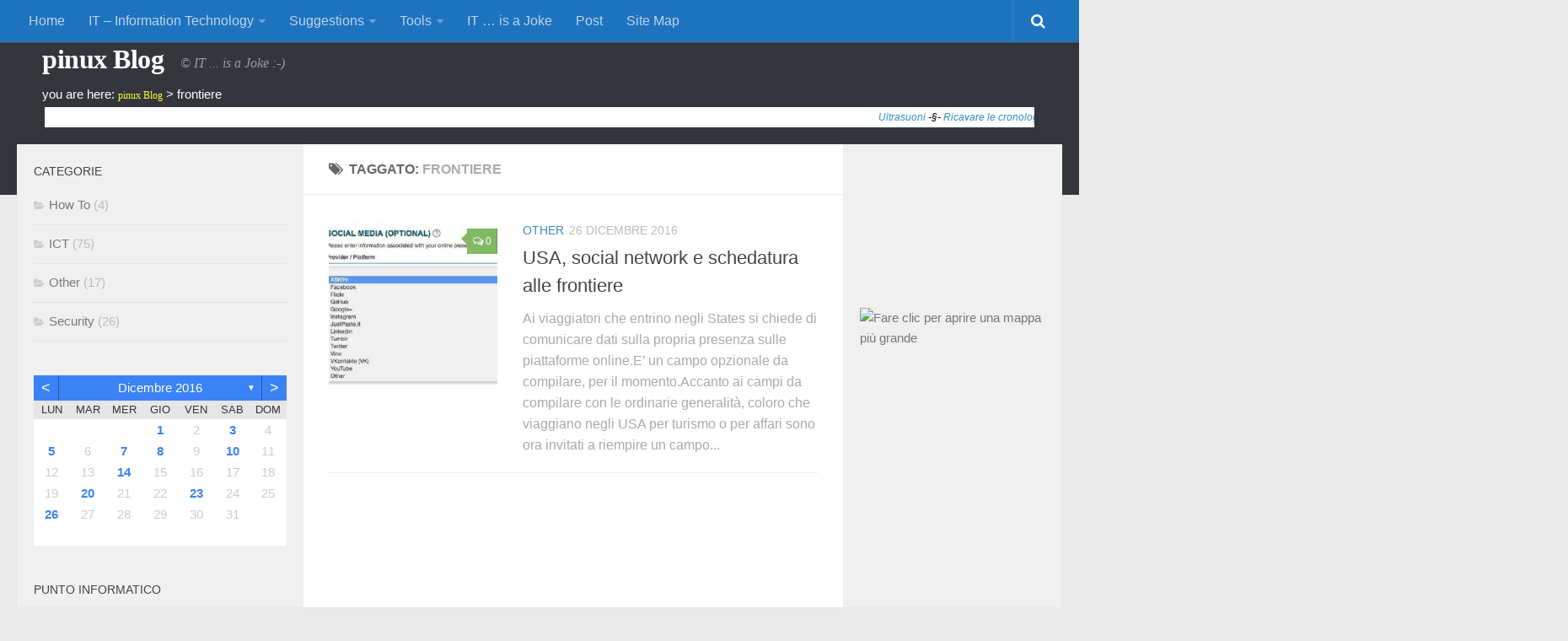

--- FILE ---
content_type: text/html; charset=UTF-8
request_url: https://pinux.it/tag/frontiere/
body_size: 20699
content:
<!DOCTYPE html>
<html class="no-js" dir="ltr" lang="it-IT">
<head>
  <meta charset="UTF-8">
  <meta name="viewport" content="width=device-width, initial-scale=1.0">
  <link rel="profile" href="http://gmpg.org/xfn/11">
  <link rel="pingback" href="https://pinux.it/xmlrpc.php">

  <title>frontiere | pinux Blog</title>

		<!-- All in One SEO 4.9.1 - aioseo.com -->
	<meta name="robots" content="max-image-preview:large" />
	<link rel="canonical" href="https://pinux.it/tag/frontiere/" />
	<meta name="generator" content="All in One SEO (AIOSEO) 4.9.1" />
		<script type="application/ld+json" class="aioseo-schema">
			{"@context":"https:\/\/schema.org","@graph":[{"@type":"BreadcrumbList","@id":"https:\/\/pinux.it\/tag\/frontiere\/#breadcrumblist","itemListElement":[{"@type":"ListItem","@id":"https:\/\/pinux.it#listItem","position":1,"name":"Home","item":"https:\/\/pinux.it","nextItem":{"@type":"ListItem","@id":"https:\/\/pinux.it\/tag\/frontiere\/#listItem","name":"frontiere"}},{"@type":"ListItem","@id":"https:\/\/pinux.it\/tag\/frontiere\/#listItem","position":2,"name":"frontiere","previousItem":{"@type":"ListItem","@id":"https:\/\/pinux.it#listItem","name":"Home"}}]},{"@type":"CollectionPage","@id":"https:\/\/pinux.it\/tag\/frontiere\/#collectionpage","url":"https:\/\/pinux.it\/tag\/frontiere\/","name":"frontiere | pinux Blog","inLanguage":"it-IT","isPartOf":{"@id":"https:\/\/pinux.it\/#website"},"breadcrumb":{"@id":"https:\/\/pinux.it\/tag\/frontiere\/#breadcrumblist"}},{"@type":"Organization","@id":"https:\/\/pinux.it\/#organization","name":"pinux Blog","description":"\u00a9 IT ... is a Joke :-)","url":"https:\/\/pinux.it\/"},{"@type":"WebSite","@id":"https:\/\/pinux.it\/#website","url":"https:\/\/pinux.it\/","name":"pinux Blog","description":"\u00a9 IT ... is a Joke :-)","inLanguage":"it-IT","publisher":{"@id":"https:\/\/pinux.it\/#organization"}}]}
		</script>
		<!-- All in One SEO -->

<script>document.documentElement.className = document.documentElement.className.replace("no-js","js");</script>
<link rel='dns-prefetch' href='//fonts.googleapis.com' />
<link rel="alternate" type="application/rss+xml" title="pinux Blog &raquo; Feed" href="https://pinux.it/feed/" />
<link rel="alternate" type="application/rss+xml" title="pinux Blog &raquo; Feed dei commenti" href="https://pinux.it/comments/feed/" />
<link rel="alternate" type="application/rss+xml" title="pinux Blog &raquo; frontiere Feed del tag" href="https://pinux.it/tag/frontiere/feed/" />
		<!-- This site uses the Google Analytics by MonsterInsights plugin v9.10.0 - Using Analytics tracking - https://www.monsterinsights.com/ -->
							<script src="//www.googletagmanager.com/gtag/js?id=G-Q918B51JGY"  data-cfasync="false" data-wpfc-render="false" type="text/javascript" async></script>
			<script data-cfasync="false" data-wpfc-render="false" type="text/javascript">
				var mi_version = '9.10.0';
				var mi_track_user = true;
				var mi_no_track_reason = '';
								var MonsterInsightsDefaultLocations = {"page_location":"https:\/\/pinux.it\/tag\/frontiere\/"};
								if ( typeof MonsterInsightsPrivacyGuardFilter === 'function' ) {
					var MonsterInsightsLocations = (typeof MonsterInsightsExcludeQuery === 'object') ? MonsterInsightsPrivacyGuardFilter( MonsterInsightsExcludeQuery ) : MonsterInsightsPrivacyGuardFilter( MonsterInsightsDefaultLocations );
				} else {
					var MonsterInsightsLocations = (typeof MonsterInsightsExcludeQuery === 'object') ? MonsterInsightsExcludeQuery : MonsterInsightsDefaultLocations;
				}

								var disableStrs = [
										'ga-disable-G-Q918B51JGY',
									];

				/* Function to detect opted out users */
				function __gtagTrackerIsOptedOut() {
					for (var index = 0; index < disableStrs.length; index++) {
						if (document.cookie.indexOf(disableStrs[index] + '=true') > -1) {
							return true;
						}
					}

					return false;
				}

				/* Disable tracking if the opt-out cookie exists. */
				if (__gtagTrackerIsOptedOut()) {
					for (var index = 0; index < disableStrs.length; index++) {
						window[disableStrs[index]] = true;
					}
				}

				/* Opt-out function */
				function __gtagTrackerOptout() {
					for (var index = 0; index < disableStrs.length; index++) {
						document.cookie = disableStrs[index] + '=true; expires=Thu, 31 Dec 2099 23:59:59 UTC; path=/';
						window[disableStrs[index]] = true;
					}
				}

				if ('undefined' === typeof gaOptout) {
					function gaOptout() {
						__gtagTrackerOptout();
					}
				}
								window.dataLayer = window.dataLayer || [];

				window.MonsterInsightsDualTracker = {
					helpers: {},
					trackers: {},
				};
				if (mi_track_user) {
					function __gtagDataLayer() {
						dataLayer.push(arguments);
					}

					function __gtagTracker(type, name, parameters) {
						if (!parameters) {
							parameters = {};
						}

						if (parameters.send_to) {
							__gtagDataLayer.apply(null, arguments);
							return;
						}

						if (type === 'event') {
														parameters.send_to = monsterinsights_frontend.v4_id;
							var hookName = name;
							if (typeof parameters['event_category'] !== 'undefined') {
								hookName = parameters['event_category'] + ':' + name;
							}

							if (typeof MonsterInsightsDualTracker.trackers[hookName] !== 'undefined') {
								MonsterInsightsDualTracker.trackers[hookName](parameters);
							} else {
								__gtagDataLayer('event', name, parameters);
							}
							
						} else {
							__gtagDataLayer.apply(null, arguments);
						}
					}

					__gtagTracker('js', new Date());
					__gtagTracker('set', {
						'developer_id.dZGIzZG': true,
											});
					if ( MonsterInsightsLocations.page_location ) {
						__gtagTracker('set', MonsterInsightsLocations);
					}
										__gtagTracker('config', 'G-Q918B51JGY', {"forceSSL":"true","anonymize_ip":"true"} );
										window.gtag = __gtagTracker;										(function () {
						/* https://developers.google.com/analytics/devguides/collection/analyticsjs/ */
						/* ga and __gaTracker compatibility shim. */
						var noopfn = function () {
							return null;
						};
						var newtracker = function () {
							return new Tracker();
						};
						var Tracker = function () {
							return null;
						};
						var p = Tracker.prototype;
						p.get = noopfn;
						p.set = noopfn;
						p.send = function () {
							var args = Array.prototype.slice.call(arguments);
							args.unshift('send');
							__gaTracker.apply(null, args);
						};
						var __gaTracker = function () {
							var len = arguments.length;
							if (len === 0) {
								return;
							}
							var f = arguments[len - 1];
							if (typeof f !== 'object' || f === null || typeof f.hitCallback !== 'function') {
								if ('send' === arguments[0]) {
									var hitConverted, hitObject = false, action;
									if ('event' === arguments[1]) {
										if ('undefined' !== typeof arguments[3]) {
											hitObject = {
												'eventAction': arguments[3],
												'eventCategory': arguments[2],
												'eventLabel': arguments[4],
												'value': arguments[5] ? arguments[5] : 1,
											}
										}
									}
									if ('pageview' === arguments[1]) {
										if ('undefined' !== typeof arguments[2]) {
											hitObject = {
												'eventAction': 'page_view',
												'page_path': arguments[2],
											}
										}
									}
									if (typeof arguments[2] === 'object') {
										hitObject = arguments[2];
									}
									if (typeof arguments[5] === 'object') {
										Object.assign(hitObject, arguments[5]);
									}
									if ('undefined' !== typeof arguments[1].hitType) {
										hitObject = arguments[1];
										if ('pageview' === hitObject.hitType) {
											hitObject.eventAction = 'page_view';
										}
									}
									if (hitObject) {
										action = 'timing' === arguments[1].hitType ? 'timing_complete' : hitObject.eventAction;
										hitConverted = mapArgs(hitObject);
										__gtagTracker('event', action, hitConverted);
									}
								}
								return;
							}

							function mapArgs(args) {
								var arg, hit = {};
								var gaMap = {
									'eventCategory': 'event_category',
									'eventAction': 'event_action',
									'eventLabel': 'event_label',
									'eventValue': 'event_value',
									'nonInteraction': 'non_interaction',
									'timingCategory': 'event_category',
									'timingVar': 'name',
									'timingValue': 'value',
									'timingLabel': 'event_label',
									'page': 'page_path',
									'location': 'page_location',
									'title': 'page_title',
									'referrer' : 'page_referrer',
								};
								for (arg in args) {
																		if (!(!args.hasOwnProperty(arg) || !gaMap.hasOwnProperty(arg))) {
										hit[gaMap[arg]] = args[arg];
									} else {
										hit[arg] = args[arg];
									}
								}
								return hit;
							}

							try {
								f.hitCallback();
							} catch (ex) {
							}
						};
						__gaTracker.create = newtracker;
						__gaTracker.getByName = newtracker;
						__gaTracker.getAll = function () {
							return [];
						};
						__gaTracker.remove = noopfn;
						__gaTracker.loaded = true;
						window['__gaTracker'] = __gaTracker;
					})();
									} else {
										console.log("");
					(function () {
						function __gtagTracker() {
							return null;
						}

						window['__gtagTracker'] = __gtagTracker;
						window['gtag'] = __gtagTracker;
					})();
									}
			</script>
							<!-- / Google Analytics by MonsterInsights -->
		<style id='wp-img-auto-sizes-contain-inline-css' type='text/css'>
img:is([sizes=auto i],[sizes^="auto," i]){contain-intrinsic-size:3000px 1500px}
/*# sourceURL=wp-img-auto-sizes-contain-inline-css */
</style>
<style id='wp-emoji-styles-inline-css' type='text/css'>

	img.wp-smiley, img.emoji {
		display: inline !important;
		border: none !important;
		box-shadow: none !important;
		height: 1em !important;
		width: 1em !important;
		margin: 0 0.07em !important;
		vertical-align: -0.1em !important;
		background: none !important;
		padding: 0 !important;
	}
/*# sourceURL=wp-emoji-styles-inline-css */
</style>
<style id='wp-block-library-inline-css' type='text/css'>
:root{--wp-block-synced-color:#7a00df;--wp-block-synced-color--rgb:122,0,223;--wp-bound-block-color:var(--wp-block-synced-color);--wp-editor-canvas-background:#ddd;--wp-admin-theme-color:#007cba;--wp-admin-theme-color--rgb:0,124,186;--wp-admin-theme-color-darker-10:#006ba1;--wp-admin-theme-color-darker-10--rgb:0,107,160.5;--wp-admin-theme-color-darker-20:#005a87;--wp-admin-theme-color-darker-20--rgb:0,90,135;--wp-admin-border-width-focus:2px}@media (min-resolution:192dpi){:root{--wp-admin-border-width-focus:1.5px}}.wp-element-button{cursor:pointer}:root .has-very-light-gray-background-color{background-color:#eee}:root .has-very-dark-gray-background-color{background-color:#313131}:root .has-very-light-gray-color{color:#eee}:root .has-very-dark-gray-color{color:#313131}:root .has-vivid-green-cyan-to-vivid-cyan-blue-gradient-background{background:linear-gradient(135deg,#00d084,#0693e3)}:root .has-purple-crush-gradient-background{background:linear-gradient(135deg,#34e2e4,#4721fb 50%,#ab1dfe)}:root .has-hazy-dawn-gradient-background{background:linear-gradient(135deg,#faaca8,#dad0ec)}:root .has-subdued-olive-gradient-background{background:linear-gradient(135deg,#fafae1,#67a671)}:root .has-atomic-cream-gradient-background{background:linear-gradient(135deg,#fdd79a,#004a59)}:root .has-nightshade-gradient-background{background:linear-gradient(135deg,#330968,#31cdcf)}:root .has-midnight-gradient-background{background:linear-gradient(135deg,#020381,#2874fc)}:root{--wp--preset--font-size--normal:16px;--wp--preset--font-size--huge:42px}.has-regular-font-size{font-size:1em}.has-larger-font-size{font-size:2.625em}.has-normal-font-size{font-size:var(--wp--preset--font-size--normal)}.has-huge-font-size{font-size:var(--wp--preset--font-size--huge)}.has-text-align-center{text-align:center}.has-text-align-left{text-align:left}.has-text-align-right{text-align:right}.has-fit-text{white-space:nowrap!important}#end-resizable-editor-section{display:none}.aligncenter{clear:both}.items-justified-left{justify-content:flex-start}.items-justified-center{justify-content:center}.items-justified-right{justify-content:flex-end}.items-justified-space-between{justify-content:space-between}.screen-reader-text{border:0;clip-path:inset(50%);height:1px;margin:-1px;overflow:hidden;padding:0;position:absolute;width:1px;word-wrap:normal!important}.screen-reader-text:focus{background-color:#ddd;clip-path:none;color:#444;display:block;font-size:1em;height:auto;left:5px;line-height:normal;padding:15px 23px 14px;text-decoration:none;top:5px;width:auto;z-index:100000}html :where(.has-border-color){border-style:solid}html :where([style*=border-top-color]){border-top-style:solid}html :where([style*=border-right-color]){border-right-style:solid}html :where([style*=border-bottom-color]){border-bottom-style:solid}html :where([style*=border-left-color]){border-left-style:solid}html :where([style*=border-width]){border-style:solid}html :where([style*=border-top-width]){border-top-style:solid}html :where([style*=border-right-width]){border-right-style:solid}html :where([style*=border-bottom-width]){border-bottom-style:solid}html :where([style*=border-left-width]){border-left-style:solid}html :where(img[class*=wp-image-]){height:auto;max-width:100%}:where(figure){margin:0 0 1em}html :where(.is-position-sticky){--wp-admin--admin-bar--position-offset:var(--wp-admin--admin-bar--height,0px)}@media screen and (max-width:600px){html :where(.is-position-sticky){--wp-admin--admin-bar--position-offset:0px}}

/*# sourceURL=wp-block-library-inline-css */
</style><style id='global-styles-inline-css' type='text/css'>
:root{--wp--preset--aspect-ratio--square: 1;--wp--preset--aspect-ratio--4-3: 4/3;--wp--preset--aspect-ratio--3-4: 3/4;--wp--preset--aspect-ratio--3-2: 3/2;--wp--preset--aspect-ratio--2-3: 2/3;--wp--preset--aspect-ratio--16-9: 16/9;--wp--preset--aspect-ratio--9-16: 9/16;--wp--preset--color--black: #000000;--wp--preset--color--cyan-bluish-gray: #abb8c3;--wp--preset--color--white: #ffffff;--wp--preset--color--pale-pink: #f78da7;--wp--preset--color--vivid-red: #cf2e2e;--wp--preset--color--luminous-vivid-orange: #ff6900;--wp--preset--color--luminous-vivid-amber: #fcb900;--wp--preset--color--light-green-cyan: #7bdcb5;--wp--preset--color--vivid-green-cyan: #00d084;--wp--preset--color--pale-cyan-blue: #8ed1fc;--wp--preset--color--vivid-cyan-blue: #0693e3;--wp--preset--color--vivid-purple: #9b51e0;--wp--preset--gradient--vivid-cyan-blue-to-vivid-purple: linear-gradient(135deg,rgb(6,147,227) 0%,rgb(155,81,224) 100%);--wp--preset--gradient--light-green-cyan-to-vivid-green-cyan: linear-gradient(135deg,rgb(122,220,180) 0%,rgb(0,208,130) 100%);--wp--preset--gradient--luminous-vivid-amber-to-luminous-vivid-orange: linear-gradient(135deg,rgb(252,185,0) 0%,rgb(255,105,0) 100%);--wp--preset--gradient--luminous-vivid-orange-to-vivid-red: linear-gradient(135deg,rgb(255,105,0) 0%,rgb(207,46,46) 100%);--wp--preset--gradient--very-light-gray-to-cyan-bluish-gray: linear-gradient(135deg,rgb(238,238,238) 0%,rgb(169,184,195) 100%);--wp--preset--gradient--cool-to-warm-spectrum: linear-gradient(135deg,rgb(74,234,220) 0%,rgb(151,120,209) 20%,rgb(207,42,186) 40%,rgb(238,44,130) 60%,rgb(251,105,98) 80%,rgb(254,248,76) 100%);--wp--preset--gradient--blush-light-purple: linear-gradient(135deg,rgb(255,206,236) 0%,rgb(152,150,240) 100%);--wp--preset--gradient--blush-bordeaux: linear-gradient(135deg,rgb(254,205,165) 0%,rgb(254,45,45) 50%,rgb(107,0,62) 100%);--wp--preset--gradient--luminous-dusk: linear-gradient(135deg,rgb(255,203,112) 0%,rgb(199,81,192) 50%,rgb(65,88,208) 100%);--wp--preset--gradient--pale-ocean: linear-gradient(135deg,rgb(255,245,203) 0%,rgb(182,227,212) 50%,rgb(51,167,181) 100%);--wp--preset--gradient--electric-grass: linear-gradient(135deg,rgb(202,248,128) 0%,rgb(113,206,126) 100%);--wp--preset--gradient--midnight: linear-gradient(135deg,rgb(2,3,129) 0%,rgb(40,116,252) 100%);--wp--preset--font-size--small: 13px;--wp--preset--font-size--medium: 20px;--wp--preset--font-size--large: 36px;--wp--preset--font-size--x-large: 42px;--wp--preset--spacing--20: 0.44rem;--wp--preset--spacing--30: 0.67rem;--wp--preset--spacing--40: 1rem;--wp--preset--spacing--50: 1.5rem;--wp--preset--spacing--60: 2.25rem;--wp--preset--spacing--70: 3.38rem;--wp--preset--spacing--80: 5.06rem;--wp--preset--shadow--natural: 6px 6px 9px rgba(0, 0, 0, 0.2);--wp--preset--shadow--deep: 12px 12px 50px rgba(0, 0, 0, 0.4);--wp--preset--shadow--sharp: 6px 6px 0px rgba(0, 0, 0, 0.2);--wp--preset--shadow--outlined: 6px 6px 0px -3px rgb(255, 255, 255), 6px 6px rgb(0, 0, 0);--wp--preset--shadow--crisp: 6px 6px 0px rgb(0, 0, 0);}:where(.is-layout-flex){gap: 0.5em;}:where(.is-layout-grid){gap: 0.5em;}body .is-layout-flex{display: flex;}.is-layout-flex{flex-wrap: wrap;align-items: center;}.is-layout-flex > :is(*, div){margin: 0;}body .is-layout-grid{display: grid;}.is-layout-grid > :is(*, div){margin: 0;}:where(.wp-block-columns.is-layout-flex){gap: 2em;}:where(.wp-block-columns.is-layout-grid){gap: 2em;}:where(.wp-block-post-template.is-layout-flex){gap: 1.25em;}:where(.wp-block-post-template.is-layout-grid){gap: 1.25em;}.has-black-color{color: var(--wp--preset--color--black) !important;}.has-cyan-bluish-gray-color{color: var(--wp--preset--color--cyan-bluish-gray) !important;}.has-white-color{color: var(--wp--preset--color--white) !important;}.has-pale-pink-color{color: var(--wp--preset--color--pale-pink) !important;}.has-vivid-red-color{color: var(--wp--preset--color--vivid-red) !important;}.has-luminous-vivid-orange-color{color: var(--wp--preset--color--luminous-vivid-orange) !important;}.has-luminous-vivid-amber-color{color: var(--wp--preset--color--luminous-vivid-amber) !important;}.has-light-green-cyan-color{color: var(--wp--preset--color--light-green-cyan) !important;}.has-vivid-green-cyan-color{color: var(--wp--preset--color--vivid-green-cyan) !important;}.has-pale-cyan-blue-color{color: var(--wp--preset--color--pale-cyan-blue) !important;}.has-vivid-cyan-blue-color{color: var(--wp--preset--color--vivid-cyan-blue) !important;}.has-vivid-purple-color{color: var(--wp--preset--color--vivid-purple) !important;}.has-black-background-color{background-color: var(--wp--preset--color--black) !important;}.has-cyan-bluish-gray-background-color{background-color: var(--wp--preset--color--cyan-bluish-gray) !important;}.has-white-background-color{background-color: var(--wp--preset--color--white) !important;}.has-pale-pink-background-color{background-color: var(--wp--preset--color--pale-pink) !important;}.has-vivid-red-background-color{background-color: var(--wp--preset--color--vivid-red) !important;}.has-luminous-vivid-orange-background-color{background-color: var(--wp--preset--color--luminous-vivid-orange) !important;}.has-luminous-vivid-amber-background-color{background-color: var(--wp--preset--color--luminous-vivid-amber) !important;}.has-light-green-cyan-background-color{background-color: var(--wp--preset--color--light-green-cyan) !important;}.has-vivid-green-cyan-background-color{background-color: var(--wp--preset--color--vivid-green-cyan) !important;}.has-pale-cyan-blue-background-color{background-color: var(--wp--preset--color--pale-cyan-blue) !important;}.has-vivid-cyan-blue-background-color{background-color: var(--wp--preset--color--vivid-cyan-blue) !important;}.has-vivid-purple-background-color{background-color: var(--wp--preset--color--vivid-purple) !important;}.has-black-border-color{border-color: var(--wp--preset--color--black) !important;}.has-cyan-bluish-gray-border-color{border-color: var(--wp--preset--color--cyan-bluish-gray) !important;}.has-white-border-color{border-color: var(--wp--preset--color--white) !important;}.has-pale-pink-border-color{border-color: var(--wp--preset--color--pale-pink) !important;}.has-vivid-red-border-color{border-color: var(--wp--preset--color--vivid-red) !important;}.has-luminous-vivid-orange-border-color{border-color: var(--wp--preset--color--luminous-vivid-orange) !important;}.has-luminous-vivid-amber-border-color{border-color: var(--wp--preset--color--luminous-vivid-amber) !important;}.has-light-green-cyan-border-color{border-color: var(--wp--preset--color--light-green-cyan) !important;}.has-vivid-green-cyan-border-color{border-color: var(--wp--preset--color--vivid-green-cyan) !important;}.has-pale-cyan-blue-border-color{border-color: var(--wp--preset--color--pale-cyan-blue) !important;}.has-vivid-cyan-blue-border-color{border-color: var(--wp--preset--color--vivid-cyan-blue) !important;}.has-vivid-purple-border-color{border-color: var(--wp--preset--color--vivid-purple) !important;}.has-vivid-cyan-blue-to-vivid-purple-gradient-background{background: var(--wp--preset--gradient--vivid-cyan-blue-to-vivid-purple) !important;}.has-light-green-cyan-to-vivid-green-cyan-gradient-background{background: var(--wp--preset--gradient--light-green-cyan-to-vivid-green-cyan) !important;}.has-luminous-vivid-amber-to-luminous-vivid-orange-gradient-background{background: var(--wp--preset--gradient--luminous-vivid-amber-to-luminous-vivid-orange) !important;}.has-luminous-vivid-orange-to-vivid-red-gradient-background{background: var(--wp--preset--gradient--luminous-vivid-orange-to-vivid-red) !important;}.has-very-light-gray-to-cyan-bluish-gray-gradient-background{background: var(--wp--preset--gradient--very-light-gray-to-cyan-bluish-gray) !important;}.has-cool-to-warm-spectrum-gradient-background{background: var(--wp--preset--gradient--cool-to-warm-spectrum) !important;}.has-blush-light-purple-gradient-background{background: var(--wp--preset--gradient--blush-light-purple) !important;}.has-blush-bordeaux-gradient-background{background: var(--wp--preset--gradient--blush-bordeaux) !important;}.has-luminous-dusk-gradient-background{background: var(--wp--preset--gradient--luminous-dusk) !important;}.has-pale-ocean-gradient-background{background: var(--wp--preset--gradient--pale-ocean) !important;}.has-electric-grass-gradient-background{background: var(--wp--preset--gradient--electric-grass) !important;}.has-midnight-gradient-background{background: var(--wp--preset--gradient--midnight) !important;}.has-small-font-size{font-size: var(--wp--preset--font-size--small) !important;}.has-medium-font-size{font-size: var(--wp--preset--font-size--medium) !important;}.has-large-font-size{font-size: var(--wp--preset--font-size--large) !important;}.has-x-large-font-size{font-size: var(--wp--preset--font-size--x-large) !important;}
/*# sourceURL=global-styles-inline-css */
</style>

<style id='classic-theme-styles-inline-css' type='text/css'>
/*! This file is auto-generated */
.wp-block-button__link{color:#fff;background-color:#32373c;border-radius:9999px;box-shadow:none;text-decoration:none;padding:calc(.667em + 2px) calc(1.333em + 2px);font-size:1.125em}.wp-block-file__button{background:#32373c;color:#fff;text-decoration:none}
/*# sourceURL=/wp-includes/css/classic-themes.min.css */
</style>
<link rel='stylesheet' id='apss-font-awesome-four-css' href='https://pinux.it/wp-content/plugins/accesspress-social-share/css/font-awesome.min.css?ver=4.5.6' type='text/css' media='all' />
<link rel='stylesheet' id='apss-frontend-css-css' href='https://pinux.it/wp-content/plugins/accesspress-social-share/css/frontend.css?ver=4.5.6' type='text/css' media='all' />
<link rel='stylesheet' id='apss-font-opensans-css' href='//fonts.googleapis.com/css?family=Open+Sans&#038;ver=6.9' type='text/css' media='all' />
<link rel='stylesheet' id='archives-cal-classiclight-css' href='https://pinux.it/wp-content/plugins/archives-calendar-widget/themes/classiclight.css?ver=1.0.15' type='text/css' media='all' />
<link rel='stylesheet' id='wp-date-remover-css' href='https://pinux.it/wp-content/plugins/wp-date-remover/public/css/wp-date-remover-public.css?ver=1.0.0' type='text/css' media='all' />
<link rel='stylesheet' id='crp-style-rounded-thumbs-css' href='https://pinux.it/wp-content/plugins/contextual-related-posts/css/rounded-thumbs.min.css?ver=4.1.0' type='text/css' media='all' />
<style id='crp-style-rounded-thumbs-inline-css' type='text/css'>

			.crp_related.crp-rounded-thumbs a {
				width: 150px;
                height: 150px;
				text-decoration: none;
			}
			.crp_related.crp-rounded-thumbs img {
				max-width: 150px;
				margin: auto;
			}
			.crp_related.crp-rounded-thumbs .crp_title {
				width: 100%;
			}
			
/*# sourceURL=crp-style-rounded-thumbs-inline-css */
</style>
<link rel='stylesheet' id='megamenu-css' href='https://pinux.it/wp-content/uploads/maxmegamenu/style.css?ver=4075dc' type='text/css' media='all' />
<link rel='stylesheet' id='dashicons-css' href='https://pinux.it/wp-includes/css/dashicons.min.css?ver=6.9' type='text/css' media='all' />
<link rel='stylesheet' id='hueman-main-style-css' href='https://pinux.it/wp-content/themes/hueman/assets/front/css/main.min.css?ver=3.3.22' type='text/css' media='all' />
<style id='hueman-main-style-inline-css' type='text/css'>
body { font-family:Tahoma, sans-serif;font-size:1.00rem }@media only screen and (min-width: 720px) {
        .nav > li { font-size:1.00rem; }
      }.sidebar .widget { padding-left: 20px; padding-right: 20px; padding-top: 20px; }::selection { background-color: #3b8dbd; }
::-moz-selection { background-color: #3b8dbd; }a,.themeform label .required,#flexslider-featured .flex-direction-nav .flex-next:hover,#flexslider-featured .flex-direction-nav .flex-prev:hover,.post-hover:hover .post-title a,.post-title a:hover,.sidebar.s1 .post-nav li a:hover i,.content .post-nav li a:hover i,.post-related a:hover,.sidebar.s1 .widget_rss ul li a,#footer .widget_rss ul li a,.sidebar.s1 .widget_calendar a,#footer .widget_calendar a,.sidebar.s1 .alx-tab .tab-item-category a,.sidebar.s1 .alx-posts .post-item-category a,.sidebar.s1 .alx-tab li:hover .tab-item-title a,.sidebar.s1 .alx-tab li:hover .tab-item-comment a,.sidebar.s1 .alx-posts li:hover .post-item-title a,#footer .alx-tab .tab-item-category a,#footer .alx-posts .post-item-category a,#footer .alx-tab li:hover .tab-item-title a,#footer .alx-tab li:hover .tab-item-comment a,#footer .alx-posts li:hover .post-item-title a,.comment-tabs li.active a,.comment-awaiting-moderation,.child-menu a:hover,.child-menu .current_page_item > a,.wp-pagenavi a{ color: #3b8dbd; }.themeform input[type="submit"],.themeform button[type="submit"],.sidebar.s1 .sidebar-top,.sidebar.s1 .sidebar-toggle,#flexslider-featured .flex-control-nav li a.flex-active,.post-tags a:hover,.sidebar.s1 .widget_calendar caption,#footer .widget_calendar caption,.author-bio .bio-avatar:after,.commentlist li.bypostauthor > .comment-body:after,.commentlist li.comment-author-admin > .comment-body:after{ background-color: #3b8dbd; }.post-format .format-container { border-color: #3b8dbd; }.sidebar.s1 .alx-tabs-nav li.active a,#footer .alx-tabs-nav li.active a,.comment-tabs li.active a,.wp-pagenavi a:hover,.wp-pagenavi a:active,.wp-pagenavi span.current{ border-bottom-color: #3b8dbd!important; }.sidebar.s2 .post-nav li a:hover i,
.sidebar.s2 .widget_rss ul li a,
.sidebar.s2 .widget_calendar a,
.sidebar.s2 .alx-tab .tab-item-category a,
.sidebar.s2 .alx-posts .post-item-category a,
.sidebar.s2 .alx-tab li:hover .tab-item-title a,
.sidebar.s2 .alx-tab li:hover .tab-item-comment a,
.sidebar.s2 .alx-posts li:hover .post-item-title a { color: #82b965; }
.sidebar.s2 .sidebar-top,.sidebar.s2 .sidebar-toggle,.post-comments,.jp-play-bar,.jp-volume-bar-value,.sidebar.s2 .widget_calendar caption{ background-color: #82b965; }.sidebar.s2 .alx-tabs-nav li.active a { border-bottom-color: #82b965; }
.post-comments span:before { border-right-color: #82b965; }
      .search-expand,
              #nav-topbar.nav-container { background-color: #1e73be}@media only screen and (min-width: 720px) {
                #nav-topbar .nav ul { background-color: #1e73be; }
              }.is-scrolled #header .nav-container.desktop-sticky,
              .is-scrolled #header .search-expand { background-color: #1e73be; background-color: rgba(30,115,190,0.90) }.is-scrolled .topbar-transparent #nav-topbar.desktop-sticky .nav ul { background-color: #1e73be; background-color: rgba(30,115,190,0.95) }#header { background-color: #1e73be; }
@media only screen and (min-width: 720px) {
  #nav-header .nav ul { background-color: #1e73be; }
}
        #header #nav-mobile { background-color: #33363b; }.is-scrolled #header #nav-mobile { background-color: #33363b; background-color: rgba(51,54,59,0.90) }#nav-header.nav-container, #main-header-search .search-expand { background-color: #3980bf; }
@media only screen and (min-width: 720px) {
  #nav-header .nav ul { background-color: #3980bf; }
}
        #footer-bottom { background-color: #1e73be; }.site-title a img { max-height: 50px; }body { background-color: #eaeaea; }
/*# sourceURL=hueman-main-style-inline-css */
</style>
<link rel='stylesheet' id='theme-stylesheet-css' href='https://pinux.it/wp-content/themes/pinux/style.css?ver=3.3.22' type='text/css' media='all' />
<link rel='stylesheet' id='hueman-font-awesome-css' href='https://pinux.it/wp-content/themes/hueman/assets/front/css/font-awesome.min.css?ver=3.3.22' type='text/css' media='all' />
<script type="text/javascript" src="https://pinux.it/wp-content/plugins/continuous-rss-scrolling/continuous-rss-scrolling.js?ver=6.9" id="continuous-rss-scrolling-js"></script>
<script type="text/javascript" src="https://pinux.it/wp-content/plugins/google-analytics-for-wordpress/assets/js/frontend-gtag.min.js?ver=9.10.0" id="monsterinsights-frontend-script-js" async="async" data-wp-strategy="async"></script>
<script data-cfasync="false" data-wpfc-render="false" type="text/javascript" id='monsterinsights-frontend-script-js-extra'>/* <![CDATA[ */
var monsterinsights_frontend = {"js_events_tracking":"true","download_extensions":"doc,pdf,ppt,zip,xls,docx,pptx,xlsx","inbound_paths":"[]","home_url":"https:\/\/pinux.it","hash_tracking":"false","v4_id":"G-Q918B51JGY"};/* ]]> */
</script>
<script type="text/javascript" src="https://pinux.it/wp-includes/js/jquery/jquery.min.js?ver=3.7.1" id="jquery-core-js"></script>
<script type="text/javascript" src="https://pinux.it/wp-includes/js/jquery/jquery-migrate.min.js?ver=3.4.1" id="jquery-migrate-js"></script>
<script type="text/javascript" src="https://pinux.it/wp-content/plugins/archives-calendar-widget/admin/js/jquery.arcw-init.js?ver=1.0.15" id="jquery-arcw-js"></script>
<script type="text/javascript" src="https://pinux.it/wp-content/plugins/wp-date-remover/public/js/wp-date-remover-public.js?ver=1.0.0" id="wp-date-remover-js"></script>
<link rel="https://api.w.org/" href="https://pinux.it/wp-json/" /><link rel="alternate" title="JSON" type="application/json" href="https://pinux.it/wp-json/wp/v2/tags/149" /><link rel="EditURI" type="application/rsd+xml" title="RSD" href="https://pinux.it/xmlrpc.php?rsd" />
<meta name="generator" content="WordPress 6.9" />
<!--[if lt IE 9]>
<script src="https://pinux.it/wp-content/themes/hueman/assets/front/js/ie/html5shiv-printshiv.min.js"></script>
<script src="https://pinux.it/wp-content/themes/hueman/assets/front/js/ie/selectivizr.js"></script>
<![endif]-->
<link rel="icon" href="https://pinux.it/wp-content/uploads/2016/04/cropped-cropped-cropped-cropped-devil-150x150.jpg" sizes="32x32" />
<link rel="icon" href="https://pinux.it/wp-content/uploads/2016/04/cropped-cropped-cropped-cropped-devil-300x300.jpg" sizes="192x192" />
<link rel="apple-touch-icon" href="https://pinux.it/wp-content/uploads/2016/04/cropped-cropped-cropped-cropped-devil-300x300.jpg" />
<meta name="msapplication-TileImage" content="https://pinux.it/wp-content/uploads/2016/04/cropped-cropped-cropped-cropped-devil-300x300.jpg" />
<style type="text/css">/** Mega Menu CSS: fs **/</style>
</head>

<body class="archive tag tag-frontiere tag-149 wp-theme-hueman wp-child-theme-pinux col-3cm full-width topbar-enabled header-desktop-sticky header-mobile-sticky chrome">

<div id="wrapper">

  
  <header id="header" class="main-menu-mobile-on one-mobile-menu main_menu header-ads-desktop  topbar-transparent no-header-img">
        <nav class="nav-container group mobile-menu mobile-sticky no-menu-assigned" id="nav-mobile" data-menu-id="header-1">
  <div class="mobile-title-logo-in-header">                  <p class="site-title"><a class="custom-logo-link" href="https://pinux.it/" rel="home" title="pinux Blog | Home page">pinux Blog</a></p>
                </div>
        
                    <!-- <div class="ham__navbar-toggler collapsed" aria-expanded="false">
          <div class="ham__navbar-span-wrapper">
            <span class="ham-toggler-menu__span"></span>
          </div>
        </div> -->
        <div class="ham__navbar-toggler-two collapsed" title="Menu" aria-expanded="false">
          <div class="ham__navbar-span-wrapper">
            <span class="line line-1"></span>
            <span class="line line-2"></span>
            <span class="line line-3"></span>
          </div>
        </div>
            
      <div class="nav-text"></div>
      <div class="nav-wrap container">
                  <ul class="nav container-inner group mobile-search">
                            <li>
                  <form method="get" class="searchform themeform" action="https://pinux.it/">
	<div>
		<input type="text" class="search" name="s" onblur="if(this.value=='')this.value='Scrivi e premi Invio';" onfocus="if(this.value=='Scrivi e premi Invio')this.value='';" value="Scrivi e premi Invio" />
	</div>
</form>                </li>
                      </ul>
                <ul id="menu-main" class="nav container-inner group"><li id="menu-item-252" class="menu-item menu-item-type-post_type menu-item-object-page menu-item-home menu-item-252"><a href="https://pinux.it/">Home</a></li>
<li id="menu-item-253" class="menu-item menu-item-type-post_type menu-item-object-page menu-item-has-children menu-item-253"><a href="https://pinux.it/ict/">IT – Information Technology</a>
<ul class="sub-menu">
	<li id="menu-item-509" class="menu-item menu-item-type-post_type menu-item-object-page menu-item-has-children menu-item-509"><a href="https://pinux.it/ict/what-ict/">So what is IT</a>
	<ul class="sub-menu">
		<li id="menu-item-511" class="menu-item menu-item-type-post_type menu-item-object-page menu-item-511"><a href="https://pinux.it/ict/what-ict/manager/">IT Manager</a></li>
		<li id="menu-item-512" class="menu-item menu-item-type-post_type menu-item-object-page menu-item-512"><a href="https://pinux.it/ict/what-ict/cloud/">The Cloud</a></li>
	</ul>
</li>
	<li id="menu-item-359" class="menu-item menu-item-type-post_type menu-item-object-page menu-item-has-children menu-item-359"><a href="https://pinux.it/ict/itil/">ITIL</a>
	<ul class="sub-menu">
		<li id="menu-item-552" class="menu-item menu-item-type-post_type menu-item-object-page menu-item-552"><a href="https://pinux.it/ict/itil/itil-itil/">ITIL is ITIL</a></li>
		<li id="menu-item-551" class="menu-item menu-item-type-post_type menu-item-object-page menu-item-551"><a href="https://pinux.it/ict/itil/pro-contra/">ITIL Pro and Contra</a></li>
	</ul>
</li>
</ul>
</li>
<li id="menu-item-301" class="menu-item menu-item-type-post_type menu-item-object-page menu-item-has-children menu-item-301"><a href="https://pinux.it/suggestions/">Suggestions</a>
<ul class="sub-menu">
	<li id="menu-item-500" class="menu-item menu-item-type-post_type menu-item-object-page menu-item-500"><a href="https://pinux.it/suggestions/email/">Email</a></li>
	<li id="menu-item-508" class="menu-item menu-item-type-post_type menu-item-object-page menu-item-508"><a href="https://pinux.it/suggestions/phishing-spam/">Phishing &#038; SPAM</a></li>
</ul>
</li>
<li id="menu-item-254" class="menu-item menu-item-type-post_type menu-item-object-page menu-item-has-children menu-item-254"><a href="https://pinux.it/tools/">Tools</a>
<ul class="sub-menu">
	<li id="menu-item-494" class="menu-item menu-item-type-post_type menu-item-object-page menu-item-494"><a href="https://pinux.it/tools/gwx/">Keep Win10 at bay: GWX Control Panel</a></li>
	<li id="menu-item-495" class="menu-item menu-item-type-post_type menu-item-object-page menu-item-495"><a href="https://pinux.it/tools/chrome-firefox/">Say bye-bye to IE: Chrome, Firefox</a></li>
	<li id="menu-item-496" class="menu-item menu-item-type-post_type menu-item-object-page menu-item-496"><a href="https://pinux.it/tools/notepad/">Notepad ++ Powerful Editor</a></li>
	<li id="menu-item-497" class="menu-item menu-item-type-post_type menu-item-object-page menu-item-497"><a href="https://pinux.it/tools/paint-net/">Image Editor: Paint.net</a></li>
	<li id="menu-item-498" class="menu-item menu-item-type-post_type menu-item-object-page menu-item-498"><a href="https://pinux.it/tools/vlc/">Media Player: VLC Media Player</a></li>
	<li id="menu-item-499" class="menu-item menu-item-type-post_type menu-item-object-page menu-item-499"><a href="https://pinux.it/tools/hwinfo/">System Snapshot: HWiNFO</a></li>
	<li id="menu-item-1353" class="menu-item menu-item-type-post_type menu-item-object-page menu-item-1353"><a href="https://pinux.it/tools/password-management/">Password Management</a></li>
</ul>
</li>
<li id="menu-item-537" class="menu-item menu-item-type-post_type menu-item-object-page menu-item-537"><a href="https://pinux.it/itisajoke/">IT … is a Joke</a></li>
<li id="menu-item-1007" class="menu-item menu-item-type-post_type menu-item-object-page menu-item-1007"><a href="https://pinux.it/articoli/">Post</a></li>
<li id="menu-item-643" class="menu-item menu-item-type-post_type menu-item-object-page menu-item-643"><a href="https://pinux.it/site-map/">Site Map</a></li>
</ul>      </div>
</nav><!--/#nav-topbar-->  
        <nav class="nav-container group desktop-menu desktop-sticky " id="nav-topbar" data-menu-id="header-2">
    <div class="nav-text"></div>
  <div class="topbar-toggle-down">
    <i class="fa fa-angle-double-down" aria-hidden="true" data-toggle="down" title="Espandi menu"></i>
    <i class="fa fa-angle-double-up" aria-hidden="true" data-toggle="up" title="Chiudi menu"></i>
  </div>
  <div class="nav-wrap container">
    <ul id="menu-main-1" class="nav container-inner group"><li class="menu-item menu-item-type-post_type menu-item-object-page menu-item-home menu-item-252"><a href="https://pinux.it/">Home</a></li>
<li class="menu-item menu-item-type-post_type menu-item-object-page menu-item-has-children menu-item-253"><a href="https://pinux.it/ict/">IT – Information Technology</a>
<ul class="sub-menu">
	<li class="menu-item menu-item-type-post_type menu-item-object-page menu-item-has-children menu-item-509"><a href="https://pinux.it/ict/what-ict/">So what is IT</a>
	<ul class="sub-menu">
		<li class="menu-item menu-item-type-post_type menu-item-object-page menu-item-511"><a href="https://pinux.it/ict/what-ict/manager/">IT Manager</a></li>
		<li class="menu-item menu-item-type-post_type menu-item-object-page menu-item-512"><a href="https://pinux.it/ict/what-ict/cloud/">The Cloud</a></li>
	</ul>
</li>
	<li class="menu-item menu-item-type-post_type menu-item-object-page menu-item-has-children menu-item-359"><a href="https://pinux.it/ict/itil/">ITIL</a>
	<ul class="sub-menu">
		<li class="menu-item menu-item-type-post_type menu-item-object-page menu-item-552"><a href="https://pinux.it/ict/itil/itil-itil/">ITIL is ITIL</a></li>
		<li class="menu-item menu-item-type-post_type menu-item-object-page menu-item-551"><a href="https://pinux.it/ict/itil/pro-contra/">ITIL Pro and Contra</a></li>
	</ul>
</li>
</ul>
</li>
<li class="menu-item menu-item-type-post_type menu-item-object-page menu-item-has-children menu-item-301"><a href="https://pinux.it/suggestions/">Suggestions</a>
<ul class="sub-menu">
	<li class="menu-item menu-item-type-post_type menu-item-object-page menu-item-500"><a href="https://pinux.it/suggestions/email/">Email</a></li>
	<li class="menu-item menu-item-type-post_type menu-item-object-page menu-item-508"><a href="https://pinux.it/suggestions/phishing-spam/">Phishing &#038; SPAM</a></li>
</ul>
</li>
<li class="menu-item menu-item-type-post_type menu-item-object-page menu-item-has-children menu-item-254"><a href="https://pinux.it/tools/">Tools</a>
<ul class="sub-menu">
	<li class="menu-item menu-item-type-post_type menu-item-object-page menu-item-494"><a href="https://pinux.it/tools/gwx/">Keep Win10 at bay: GWX Control Panel</a></li>
	<li class="menu-item menu-item-type-post_type menu-item-object-page menu-item-495"><a href="https://pinux.it/tools/chrome-firefox/">Say bye-bye to IE: Chrome, Firefox</a></li>
	<li class="menu-item menu-item-type-post_type menu-item-object-page menu-item-496"><a href="https://pinux.it/tools/notepad/">Notepad ++ Powerful Editor</a></li>
	<li class="menu-item menu-item-type-post_type menu-item-object-page menu-item-497"><a href="https://pinux.it/tools/paint-net/">Image Editor: Paint.net</a></li>
	<li class="menu-item menu-item-type-post_type menu-item-object-page menu-item-498"><a href="https://pinux.it/tools/vlc/">Media Player: VLC Media Player</a></li>
	<li class="menu-item menu-item-type-post_type menu-item-object-page menu-item-499"><a href="https://pinux.it/tools/hwinfo/">System Snapshot: HWiNFO</a></li>
	<li class="menu-item menu-item-type-post_type menu-item-object-page menu-item-1353"><a href="https://pinux.it/tools/password-management/">Password Management</a></li>
</ul>
</li>
<li class="menu-item menu-item-type-post_type menu-item-object-page menu-item-537"><a href="https://pinux.it/itisajoke/">IT … is a Joke</a></li>
<li class="menu-item menu-item-type-post_type menu-item-object-page menu-item-1007"><a href="https://pinux.it/articoli/">Post</a></li>
<li class="menu-item menu-item-type-post_type menu-item-object-page menu-item-643"><a href="https://pinux.it/site-map/">Site Map</a></li>
</ul>  </div>
      <div id="topbar-header-search" class="container">
      <div class="container-inner">
        <div class="toggle-search"><i class="fa fa-search"></i></div>
        <div class="search-expand">
          <div class="search-expand-inner"><form method="get" class="searchform themeform" action="https://pinux.it/">
	<div>
		<input type="text" class="search" name="s" onblur="if(this.value=='')this.value='Scrivi e premi Invio';" onfocus="if(this.value=='Scrivi e premi Invio')this.value='';" value="Scrivi e premi Invio" />
	</div>
</form></div>
        </div>
      </div><!--/.container-inner-->
    </div><!--/.container-->
  
</nav><!--/#nav-topbar-->  
  <div class="container group">
        <div class="container-inner">

                    <div class="group pad central-header-zone">
                  <div class="logo-tagline-group">
                                        <p class="site-title"><a class="custom-logo-link" href="https://pinux.it/" rel="home" title="pinux Blog | Home page">pinux Blog</a></p>
                                                                <p class="site-description">© IT ... is a Joke :-)</p>
                                        </div>

                                        <div id="header-widgets">
                          <div id="bcn_widget-3" class="widget widget_breadcrumb_navxt"><div class="breadcrumbs" vocab="https://schema.org/" typeof="BreadcrumbList">you are here:<!-- Breadcrumb NavXT 7.4.1 -->
<span property="itemListElement" typeof="ListItem"><a property="item" typeof="WebPage" title="Vai a pinux Blog." href="https://pinux.it" class="home"><span property="name">pinux Blog</span></a><meta property="position" content="1"></span> &gt; <span property="itemListElement" typeof="ListItem"><span property="name">frontiere</span><meta property="position" content="2"></span></div></div><div style='padding:3px;' class='ptms_marquee'><marquee style='background-color:white;color:black;font:Tahoma;font-size: 12px;font-style: italic;' scrollamount='6' scrolldelay='6' direction='left' onmouseover='this.stop()' onmouseout='this.start()'><a href='https://pinux.it/ultrasuoni/'>Ultrasuoni</a> -§- <a href='https://pinux.it/ricavare-le-cronologie-e-le-identita-delle-persone-dai-dati-anonimi/'>Ricavare le cronologie e le identità delle persone dai dati 'anonimi'</a> -§- <a href='https://pinux.it/sono-cresciuti-tra-gli-adolescenti-i-casi-di-depressione-e-suicidio/'>Sono cresciuti tra gli adolescenti i casi di depressione e suicidio</a> -§- <a href='https://pinux.it/creare-dispositivi-elettronici-allavanguardia-termini-riparabilita/'>Creare dispositivi elettronici all'avanguardia in termini di riparabilità</a> -§- <a href='https://pinux.it/sarahah/'>Sarahah</a> -§- <a href='https://pinux.it/il-progetto-2045/'>Il progetto 2045</a> -§- <a href='https://pinux.it/cisco-report-annuale-sulla-cyber-security-2017/'>Cisco - Report annuale sulla Cyber Security 2017</a> -§- <a href='https://pinux.it/password-simboli-numeri-non-servono-niente/'>Le password con simboli e numeri non servono a niente</a> -§- <a href='https://pinux.it/addio-ipod-nano-shuffle/'>Addio iPod Nano e Shuffle</a> -§- <a href='https://pinux.it/netflix-lunione-europea-elimina-i-limiti-geografici-dello-streaming/'>Netflix: l'Unione Europea elimina i limiti geografici dello streaming</a></marquee></div>                      </div><!--/#header-ads-->
                                </div>
      
      
    </div><!--/.container-inner-->
      </div><!--/.container-->

</header><!--/#header-->
  
  <div class="container" id="page">
    <div class="container-inner">
            <div class="main">
        <div class="main-inner group">
          
              <section class="content">
              <div class="page-title pad group">
          	    		<h1><i class="fa fa-tags"></i>Taggato: <span>frontiere </span></h1>
    	
    </div><!--/.page-title-->
          <div class="pad group">
            
  <div id="grid-wrapper" class="post-list-standard">
          <article id="post-1583" class="group post-standard grid-item post-1583 post type-post status-publish format-standard has-post-thumbnail hentry category-other tag-frontiere tag-social tag-usa tag-visto">
	<div class="post-inner post-hover">

		<div class="post-thumbnail">
			<a href="https://pinux.it/usa-social-network-schedatura-alle-frontiere/" title="USA, social network e schedatura alle frontiere">
				<img width="320" height="320" src="https://pinux.it/wp-content/uploads/2016/12/usasocial-320x320.jpg" class="attachment-thumb-standard size-thumb-standard wp-post-image" alt="" decoding="async" fetchpriority="high" srcset="https://pinux.it/wp-content/uploads/2016/12/usasocial-320x320.jpg 320w, https://pinux.it/wp-content/uploads/2016/12/usasocial-180x180.jpg 180w, https://pinux.it/wp-content/uploads/2016/12/usasocial-300x300.jpg 300w, https://pinux.it/wp-content/uploads/2016/12/usasocial-600x600.jpg 600w, https://pinux.it/wp-content/uploads/2016/12/usasocial-160x160.jpg 160w" sizes="(max-width: 320px) 100vw, 320px" />															</a>
							<a class="post-comments" href="https://pinux.it/usa-social-network-schedatura-alle-frontiere/#respond"><span><i class="fa fa-comments-o"></i>0</span></a>
					</div><!--/.post-thumbnail-->

		<div class="post-content">

			<div class="post-meta group">
				<p class="post-category"><a href="https://pinux.it/category/other/" rel="category tag">Other</a></p>
				<p class="post-date">
  <time class="published updated" datetime="2016-12-26 05:36:33">26 Dicembre 2016</time>
</p>

  <p class="post-byline" style="display:none">&nbsp;di    <span class="vcard author">
      <span class="fn"><a href="https://pinux.it/author/admin/" title="Articoli scritti da admin" rel="author">admin</a></span>
    </span> &middot; Published <span class="published">26 Dicembre 2016</span>
     &middot; Last modified <span class="updated">28 Dicembre 2016</span>  </p>
			</div><!--/.post-meta-->

			<h2 class="post-title entry-title">
				<a href="https://pinux.it/usa-social-network-schedatura-alle-frontiere/" rel="bookmark" title="USA, social network e schedatura alle frontiere">USA, social network e schedatura alle frontiere</a>
			</h2><!--/.post-title-->

						<div class="entry excerpt entry-summary">
				<p>Ai viaggiatori che entrino negli States si chiede di comunicare dati sulla propria presenza sulle piattaforme online.E&#8217; un campo opzionale da compilare, per il momento.Accanto ai campi da compilare con le ordinarie generalità, coloro che viaggiano negli USA per turismo o per affari sono ora invitati a riempire un campo&#46;&#46;&#46;</p>
			</div><!--/.entry-->
			
		</div><!--/.post-content-->

	</div><!--/.post-inner-->
</article><!--/.post-->      </div>

<nav class="pagination group">
			<ul class="group">
			<li class="prev left"></li>
			<li class="next right"></li>
		</ul>
	</nav><!--/.pagination-->
          </div><!--/.pad-->
        </section><!--/.content-->
          

	<div class="sidebar s1 collapsed" data-position="left" data-layout="col-3cm" data-sb-id="s1">

		<a class="sidebar-toggle" title="Espandi la barra laterale"><i class="fa icon-sidebar-toggle"></i></a>

		<div class="sidebar-content">

			
			
			
			<div id="categories-4" class="widget widget_categories"><h3 class="widget-title">Categorie</h3>
			<ul>
					<li class="cat-item cat-item-5"><a href="https://pinux.it/category/how-to/">How To</a> (4)
</li>
	<li class="cat-item cat-item-4"><a href="https://pinux.it/category/ict/">ICT</a> (75)
</li>
	<li class="cat-item cat-item-30"><a href="https://pinux.it/category/other/">Other</a> (17)
</li>
	<li class="cat-item cat-item-104"><a href="https://pinux.it/category/security/">Security</a> (26)
</li>
			</ul>

			</div><div id="archives_calendar-2" class="widget widget_archives_calendar">
<!-- Archives Calendar Widget by Aleksei Polechin - alek´ - http://alek.be -->
<div class="calendar-archives classiclight" id="arc--77"><div class="calendar-navigation"><a href="" class="prev-year"><span><</span></a><div class="menu-container months"><a href="https://pinux.it/2016/12/" class="title">Dicembre 2016</a><ul class="menu"><li><a href="https://pinux.it/2017/08/" class="2017 8" rel="0" >Agosto 2017</a></li><li><a href="https://pinux.it/2017/07/" class="2017 7" rel="1" >Luglio 2017</a></li><li><a href="https://pinux.it/2017/06/" class="2017 6" rel="2" >Giugno 2017</a></li><li><a href="https://pinux.it/2017/05/" class="2017 5" rel="3" >Maggio 2017</a></li><li><a href="https://pinux.it/2017/04/" class="2017 4" rel="4" >Aprile 2017</a></li><li><a href="https://pinux.it/2017/03/" class="2017 3" rel="5" >Marzo 2017</a></li><li><a href="https://pinux.it/2017/02/" class="2017 2" rel="6" >Febbraio 2017</a></li><li><a href="https://pinux.it/2017/01/" class="2017 1" rel="7" >Gennaio 2017</a></li><li><a href="https://pinux.it/2016/12/" class="2016 12 current" rel="8" >Dicembre 2016</a></li><li><a href="https://pinux.it/2016/11/" class="2016 11" rel="9" >Novembre 2016</a></li><li><a href="https://pinux.it/2016/10/" class="2016 10" rel="10" >Ottobre 2016</a></li><li><a href="https://pinux.it/2016/09/" class="2016 9" rel="11" >Settembre 2016</a></li><li><a href="https://pinux.it/2016/08/" class="2016 8" rel="12" >Agosto 2016</a></li></ul><div class="arrow-down"><span>&#x25bc;</span></div></div><a href="" class="next-year"><span>></span></a></div><div class="week-row weekdays"><span class="day weekday">Lun</span><span class="day weekday">Mar</span><span class="day weekday">Mer</span><span class="day weekday">Gio</span><span class="day weekday">Ven</span><span class="day weekday">Sab</span><span class="day weekday last">Dom</span></div><div class="archives-years"><div class="year 8 2017" rel="0"><div class="week-row"><span class="day noday">&nbsp;</span><span class="day">1</span><span class="day has-posts"><a href="https://pinux.it/2017/08/02/" title="2 Agosto 2017" data-date="2017-8-2">2</a></span><span class="day">3</span><span class="day">4</span><span class="day">5</span><span class="day last">6</span></div>
<div class="week-row">
<span class="day">7</span><span class="day">8</span><span class="day">9</span><span class="day">10</span><span class="day">11</span><span class="day">12</span><span class="day last">13</span></div>
<div class="week-row">
<span class="day">14</span><span class="day">15</span><span class="day">16</span><span class="day">17</span><span class="day">18</span><span class="day">19</span><span class="day last">20</span></div>
<div class="week-row">
<span class="day">21</span><span class="day">22</span><span class="day">23</span><span class="day">24</span><span class="day">25</span><span class="day">26</span><span class="day last">27</span></div>
<div class="week-row">
<span class="day">28</span><span class="day">29</span><span class="day">30</span><span class="day">31</span><span class="day noday">&nbsp;</span><span class="day noday">&nbsp;</span><span class="day noday last">&nbsp;</span></div>
<div class="week-row">
<span class="day noday">&nbsp;</span><span class="day noday">&nbsp;</span><span class="day noday">&nbsp;</span><span class="day noday">&nbsp;</span><span class="day noday">&nbsp;</span><span class="day noday">&nbsp;</span><span class="day noday last">&nbsp;</span></div>
<div class="week-row">
</div>
</div>
<div class="year 7 2017" rel="1"><div class="week-row"><span class="day noday">&nbsp;</span><span class="day noday">&nbsp;</span><span class="day noday">&nbsp;</span><span class="day noday">&nbsp;</span><span class="day noday">&nbsp;</span><span class="day">1</span><span class="day last">2</span></div>
<div class="week-row">
<span class="day">3</span><span class="day">4</span><span class="day">5</span><span class="day">6</span><span class="day">7</span><span class="day">8</span><span class="day last">9</span></div>
<div class="week-row">
<span class="day has-posts"><a href="https://pinux.it/2017/07/10/" title="10 Luglio 2017" data-date="2017-7-10">10</a></span><span class="day">11</span><span class="day">12</span><span class="day">13</span><span class="day">14</span><span class="day">15</span><span class="day last">16</span></div>
<div class="week-row">
<span class="day">17</span><span class="day">18</span><span class="day">19</span><span class="day has-posts"><a href="https://pinux.it/2017/07/20/" title="20 Luglio 2017" data-date="2017-7-20">20</a></span><span class="day">21</span><span class="day">22</span><span class="day last">23</span></div>
<div class="week-row">
<span class="day">24</span><span class="day">25</span><span class="day">26</span><span class="day">27</span><span class="day has-posts"><a href="https://pinux.it/2017/07/28/" title="28 Luglio 2017" data-date="2017-7-28">28</a></span><span class="day">29</span><span class="day last">30</span></div>
<div class="week-row">
<span class="day">31</span><span class="day noday">&nbsp;</span><span class="day noday">&nbsp;</span><span class="day noday">&nbsp;</span><span class="day noday">&nbsp;</span><span class="day noday">&nbsp;</span><span class="day noday last">&nbsp;</span></div>
<div class="week-row">
</div>
</div>
<div class="year 6 2017" rel="2"><div class="week-row"><span class="day noday">&nbsp;</span><span class="day noday">&nbsp;</span><span class="day noday">&nbsp;</span><span class="day">1</span><span class="day">2</span><span class="day">3</span><span class="day last">4</span></div>
<div class="week-row">
<span class="day has-posts"><a href="https://pinux.it/2017/06/05/" title="5 Giugno 2017" data-date="2017-6-5">5</a></span><span class="day">6</span><span class="day">7</span><span class="day">8</span><span class="day">9</span><span class="day">10</span><span class="day last">11</span></div>
<div class="week-row">
<span class="day">12</span><span class="day">13</span><span class="day">14</span><span class="day">15</span><span class="day">16</span><span class="day">17</span><span class="day last has-posts"><a href="https://pinux.it/2017/06/18/" title="18 Giugno 2017" data-date="2017-6-18">18</a></span></div>
<div class="week-row">
<span class="day">19</span><span class="day">20</span><span class="day">21</span><span class="day">22</span><span class="day">23</span><span class="day has-posts"><a href="https://pinux.it/2017/06/24/" title="24 Giugno 2017" data-date="2017-6-24">24</a></span><span class="day last">25</span></div>
<div class="week-row">
<span class="day">26</span><span class="day has-posts"><a href="https://pinux.it/2017/06/27/" title="27 Giugno 2017" data-date="2017-6-27">27</a></span><span class="day">28</span><span class="day">29</span><span class="day">30</span><span class="day noday">&nbsp;</span><span class="day noday last">&nbsp;</span></div>
<div class="week-row">
<span class="day noday">&nbsp;</span><span class="day noday">&nbsp;</span><span class="day noday">&nbsp;</span><span class="day noday">&nbsp;</span><span class="day noday">&nbsp;</span><span class="day noday">&nbsp;</span><span class="day noday last">&nbsp;</span></div>
<div class="week-row">
</div>
</div>
<div class="year 5 2017" rel="3"><div class="week-row"><span class="day">1</span><span class="day">2</span><span class="day">3</span><span class="day">4</span><span class="day has-posts"><a href="https://pinux.it/2017/05/05/" title="5 Maggio 2017" data-date="2017-5-5">5</a></span><span class="day">6</span><span class="day last">7</span></div>
<div class="week-row">
<span class="day">8</span><span class="day">9</span><span class="day has-posts"><a href="https://pinux.it/2017/05/10/" title="10 Maggio 2017" data-date="2017-5-10">10</a></span><span class="day">11</span><span class="day">12</span><span class="day">13</span><span class="day last">14</span></div>
<div class="week-row">
<span class="day">15</span><span class="day">16</span><span class="day">17</span><span class="day">18</span><span class="day">19</span><span class="day">20</span><span class="day last">21</span></div>
<div class="week-row">
<span class="day">22</span><span class="day">23</span><span class="day">24</span><span class="day">25</span><span class="day">26</span><span class="day">27</span><span class="day last">28</span></div>
<div class="week-row">
<span class="day has-posts"><a href="https://pinux.it/2017/05/29/" title="29 Maggio 2017" data-date="2017-5-29">29</a></span><span class="day">30</span><span class="day">31</span><span class="day noday">&nbsp;</span><span class="day noday">&nbsp;</span><span class="day noday">&nbsp;</span><span class="day noday last">&nbsp;</span></div>
<div class="week-row">
<span class="day noday">&nbsp;</span><span class="day noday">&nbsp;</span><span class="day noday">&nbsp;</span><span class="day noday">&nbsp;</span><span class="day noday">&nbsp;</span><span class="day noday">&nbsp;</span><span class="day noday last">&nbsp;</span></div>
<div class="week-row">
</div>
</div>
<div class="year 4 2017" rel="4"><div class="week-row"><span class="day noday">&nbsp;</span><span class="day noday">&nbsp;</span><span class="day noday">&nbsp;</span><span class="day noday">&nbsp;</span><span class="day noday">&nbsp;</span><span class="day">1</span><span class="day last">2</span></div>
<div class="week-row">
<span class="day">3</span><span class="day">4</span><span class="day has-posts"><a href="https://pinux.it/2017/04/05/" title="5 Aprile 2017" data-date="2017-4-5">5</a></span><span class="day">6</span><span class="day">7</span><span class="day">8</span><span class="day last">9</span></div>
<div class="week-row">
<span class="day has-posts"><a href="https://pinux.it/2017/04/10/" title="10 Aprile 2017" data-date="2017-4-10">10</a></span><span class="day">11</span><span class="day">12</span><span class="day has-posts"><a href="https://pinux.it/2017/04/13/" title="13 Aprile 2017" data-date="2017-4-13">13</a></span><span class="day">14</span><span class="day">15</span><span class="day last">16</span></div>
<div class="week-row">
<span class="day">17</span><span class="day">18</span><span class="day has-posts"><a href="https://pinux.it/2017/04/19/" title="19 Aprile 2017" data-date="2017-4-19">19</a></span><span class="day">20</span><span class="day">21</span><span class="day">22</span><span class="day last">23</span></div>
<div class="week-row">
<span class="day">24</span><span class="day">25</span><span class="day">26</span><span class="day">27</span><span class="day">28</span><span class="day has-posts"><a href="https://pinux.it/2017/04/29/" title="29 Aprile 2017" data-date="2017-4-29">29</a></span><span class="day last">30</span></div>
<div class="week-row">
<span class="day noday">&nbsp;</span><span class="day noday">&nbsp;</span><span class="day noday">&nbsp;</span><span class="day noday">&nbsp;</span><span class="day noday">&nbsp;</span><span class="day noday">&nbsp;</span><span class="day noday last">&nbsp;</span></div>
<div class="week-row">
</div>
</div>
<div class="year 3 2017" rel="5"><div class="week-row"><span class="day noday">&nbsp;</span><span class="day noday">&nbsp;</span><span class="day">1</span><span class="day">2</span><span class="day">3</span><span class="day">4</span><span class="day last">5</span></div>
<div class="week-row">
<span class="day has-posts"><a href="https://pinux.it/2017/03/06/" title="6 Marzo 2017" data-date="2017-3-6">6</a></span><span class="day">7</span><span class="day">8</span><span class="day">9</span><span class="day">10</span><span class="day">11</span><span class="day last">12</span></div>
<div class="week-row">
<span class="day">13</span><span class="day">14</span><span class="day has-posts"><a href="https://pinux.it/2017/03/15/" title="15 Marzo 2017" data-date="2017-3-15">15</a></span><span class="day">16</span><span class="day">17</span><span class="day">18</span><span class="day last">19</span></div>
<div class="week-row">
<span class="day">20</span><span class="day">21</span><span class="day">22</span><span class="day">23</span><span class="day">24</span><span class="day">25</span><span class="day last">26</span></div>
<div class="week-row">
<span class="day">27</span><span class="day">28</span><span class="day">29</span><span class="day">30</span><span class="day">31</span><span class="day noday">&nbsp;</span><span class="day noday last">&nbsp;</span></div>
<div class="week-row">
<span class="day noday">&nbsp;</span><span class="day noday">&nbsp;</span><span class="day noday">&nbsp;</span><span class="day noday">&nbsp;</span><span class="day noday">&nbsp;</span><span class="day noday">&nbsp;</span><span class="day noday last">&nbsp;</span></div>
<div class="week-row">
</div>
</div>
<div class="year 2 2017" rel="6"><div class="week-row"><span class="day noday">&nbsp;</span><span class="day noday">&nbsp;</span><span class="day has-posts"><a href="https://pinux.it/2017/02/01/" title="1 Febbraio 2017" data-date="2017-2-1">1</a></span><span class="day">2</span><span class="day">3</span><span class="day">4</span><span class="day last has-posts"><a href="https://pinux.it/2017/02/05/" title="5 Febbraio 2017" data-date="2017-2-5">5</a></span></div>
<div class="week-row">
<span class="day">6</span><span class="day">7</span><span class="day">8</span><span class="day">9</span><span class="day has-posts"><a href="https://pinux.it/2017/02/10/" title="10 Febbraio 2017" data-date="2017-2-10">10</a></span><span class="day">11</span><span class="day last">12</span></div>
<div class="week-row">
<span class="day">13</span><span class="day">14</span><span class="day">15</span><span class="day">16</span><span class="day">17</span><span class="day">18</span><span class="day last">19</span></div>
<div class="week-row">
<span class="day">20</span><span class="day">21</span><span class="day">22</span><span class="day">23</span><span class="day">24</span><span class="day">25</span><span class="day last has-posts"><a href="https://pinux.it/2017/02/26/" title="26 Febbraio 2017" data-date="2017-2-26">26</a></span></div>
<div class="week-row">
<span class="day">27</span><span class="day">28</span><span class="day noday">&nbsp;</span><span class="day noday">&nbsp;</span><span class="day noday">&nbsp;</span><span class="day noday">&nbsp;</span><span class="day noday last">&nbsp;</span></div>
<div class="week-row">
<span class="day noday">&nbsp;</span><span class="day noday">&nbsp;</span><span class="day noday">&nbsp;</span><span class="day noday">&nbsp;</span><span class="day noday">&nbsp;</span><span class="day noday">&nbsp;</span><span class="day noday last">&nbsp;</span></div>
<div class="week-row">
</div>
</div>
<div class="year 1 2017" rel="7"><div class="week-row"><span class="day noday">&nbsp;</span><span class="day noday">&nbsp;</span><span class="day noday">&nbsp;</span><span class="day noday">&nbsp;</span><span class="day noday">&nbsp;</span><span class="day noday">&nbsp;</span><span class="day last">1</span></div>
<div class="week-row">
<span class="day">2</span><span class="day has-posts"><a href="https://pinux.it/2017/01/03/" title="3 Gennaio 2017" data-date="2017-1-3">3</a></span><span class="day">4</span><span class="day">5</span><span class="day">6</span><span class="day">7</span><span class="day last">8</span></div>
<div class="week-row">
<span class="day">9</span><span class="day">10</span><span class="day">11</span><span class="day has-posts"><a href="https://pinux.it/2017/01/12/" title="12 Gennaio 2017" data-date="2017-1-12">12</a></span><span class="day">13</span><span class="day">14</span><span class="day last">15</span></div>
<div class="week-row">
<span class="day">16</span><span class="day">17</span><span class="day">18</span><span class="day">19</span><span class="day">20</span><span class="day">21</span><span class="day last">22</span></div>
<div class="week-row">
<span class="day">23</span><span class="day">24</span><span class="day">25</span><span class="day">26</span><span class="day has-posts"><a href="https://pinux.it/2017/01/27/" title="27 Gennaio 2017" data-date="2017-1-27">27</a></span><span class="day">28</span><span class="day last">29</span></div>
<div class="week-row">
<span class="day">30</span><span class="day">31</span><span class="day noday">&nbsp;</span><span class="day noday">&nbsp;</span><span class="day noday">&nbsp;</span><span class="day noday">&nbsp;</span><span class="day noday last">&nbsp;</span></div>
<div class="week-row">
</div>
</div>
<div class="year 12 2016 current" rel="8"><div class="week-row"><span class="day noday">&nbsp;</span><span class="day noday">&nbsp;</span><span class="day noday">&nbsp;</span><span class="day has-posts"><a href="https://pinux.it/2016/12/01/" title="1 Dicembre 2016" data-date="2016-12-1">1</a></span><span class="day">2</span><span class="day has-posts"><a href="https://pinux.it/2016/12/03/" title="3 Dicembre 2016" data-date="2016-12-3">3</a></span><span class="day last">4</span></div>
<div class="week-row">
<span class="day has-posts"><a href="https://pinux.it/2016/12/05/" title="5 Dicembre 2016" data-date="2016-12-5">5</a></span><span class="day">6</span><span class="day has-posts"><a href="https://pinux.it/2016/12/07/" title="7 Dicembre 2016" data-date="2016-12-7">7</a></span><span class="day has-posts"><a href="https://pinux.it/2016/12/08/" title="8 Dicembre 2016" data-date="2016-12-8">8</a></span><span class="day">9</span><span class="day has-posts"><a href="https://pinux.it/2016/12/10/" title="10 Dicembre 2016" data-date="2016-12-10">10</a></span><span class="day last">11</span></div>
<div class="week-row">
<span class="day">12</span><span class="day">13</span><span class="day has-posts"><a href="https://pinux.it/2016/12/14/" title="14 Dicembre 2016" data-date="2016-12-14">14</a></span><span class="day">15</span><span class="day">16</span><span class="day">17</span><span class="day last">18</span></div>
<div class="week-row">
<span class="day">19</span><span class="day has-posts"><a href="https://pinux.it/2016/12/20/" title="20 Dicembre 2016" data-date="2016-12-20">20</a></span><span class="day">21</span><span class="day">22</span><span class="day has-posts"><a href="https://pinux.it/2016/12/23/" title="23 Dicembre 2016" data-date="2016-12-23">23</a></span><span class="day">24</span><span class="day last">25</span></div>
<div class="week-row">
<span class="day has-posts"><a href="https://pinux.it/2016/12/26/" title="26 Dicembre 2016" data-date="2016-12-26">26</a></span><span class="day">27</span><span class="day">28</span><span class="day">29</span><span class="day">30</span><span class="day">31</span><span class="day noday last">&nbsp;</span></div>
<div class="week-row">
<span class="day noday">&nbsp;</span><span class="day noday">&nbsp;</span><span class="day noday">&nbsp;</span><span class="day noday">&nbsp;</span><span class="day noday">&nbsp;</span><span class="day noday">&nbsp;</span><span class="day noday last">&nbsp;</span></div>
<div class="week-row">
</div>
</div>
<div class="year 11 2016" rel="9"><div class="week-row"><span class="day noday">&nbsp;</span><span class="day">1</span><span class="day has-posts"><a href="https://pinux.it/2016/11/02/" title="2 Novembre 2016" data-date="2016-11-2">2</a></span><span class="day">3</span><span class="day">4</span><span class="day has-posts"><a href="https://pinux.it/2016/11/05/" title="5 Novembre 2016" data-date="2016-11-5">5</a></span><span class="day last">6</span></div>
<div class="week-row">
<span class="day has-posts"><a href="https://pinux.it/2016/11/07/" title="7 Novembre 2016" data-date="2016-11-7">7</a></span><span class="day">8</span><span class="day has-posts"><a href="https://pinux.it/2016/11/09/" title="9 Novembre 2016" data-date="2016-11-9">9</a></span><span class="day">10</span><span class="day has-posts"><a href="https://pinux.it/2016/11/11/" title="11 Novembre 2016" data-date="2016-11-11">11</a></span><span class="day">12</span><span class="day last has-posts"><a href="https://pinux.it/2016/11/13/" title="13 Novembre 2016" data-date="2016-11-13">13</a></span></div>
<div class="week-row">
<span class="day">14</span><span class="day has-posts"><a href="https://pinux.it/2016/11/15/" title="15 Novembre 2016" data-date="2016-11-15">15</a></span><span class="day">16</span><span class="day">17</span><span class="day has-posts"><a href="https://pinux.it/2016/11/18/" title="18 Novembre 2016" data-date="2016-11-18">18</a></span><span class="day has-posts"><a href="https://pinux.it/2016/11/19/" title="19 Novembre 2016" data-date="2016-11-19">19</a></span><span class="day last">20</span></div>
<div class="week-row">
<span class="day has-posts"><a href="https://pinux.it/2016/11/21/" title="21 Novembre 2016" data-date="2016-11-21">21</a></span><span class="day has-posts"><a href="https://pinux.it/2016/11/22/" title="22 Novembre 2016" data-date="2016-11-22">22</a></span><span class="day">23</span><span class="day">24</span><span class="day has-posts"><a href="https://pinux.it/2016/11/25/" title="25 Novembre 2016" data-date="2016-11-25">25</a></span><span class="day has-posts"><a href="https://pinux.it/2016/11/26/" title="26 Novembre 2016" data-date="2016-11-26">26</a></span><span class="day last">27</span></div>
<div class="week-row">
<span class="day has-posts"><a href="https://pinux.it/2016/11/28/" title="28 Novembre 2016" data-date="2016-11-28">28</a></span><span class="day">29</span><span class="day">30</span><span class="day noday">&nbsp;</span><span class="day noday">&nbsp;</span><span class="day noday">&nbsp;</span><span class="day noday last">&nbsp;</span></div>
<div class="week-row">
<span class="day noday">&nbsp;</span><span class="day noday">&nbsp;</span><span class="day noday">&nbsp;</span><span class="day noday">&nbsp;</span><span class="day noday">&nbsp;</span><span class="day noday">&nbsp;</span><span class="day noday last">&nbsp;</span></div>
<div class="week-row">
</div>
</div>
<div class="year 10 2016" rel="10"><div class="week-row"><span class="day noday">&nbsp;</span><span class="day noday">&nbsp;</span><span class="day noday">&nbsp;</span><span class="day noday">&nbsp;</span><span class="day noday">&nbsp;</span><span class="day">1</span><span class="day last has-posts"><a href="https://pinux.it/2016/10/02/" title="2 Ottobre 2016" data-date="2016-10-2">2</a></span></div>
<div class="week-row">
<span class="day has-posts"><a href="https://pinux.it/2016/10/03/" title="3 Ottobre 2016" data-date="2016-10-3">3</a></span><span class="day has-posts"><a href="https://pinux.it/2016/10/04/" title="4 Ottobre 2016" data-date="2016-10-4">4</a></span><span class="day has-posts"><a href="https://pinux.it/2016/10/05/" title="5 Ottobre 2016" data-date="2016-10-5">5</a></span><span class="day">6</span><span class="day has-posts"><a href="https://pinux.it/2016/10/07/" title="7 Ottobre 2016" data-date="2016-10-7">7</a></span><span class="day">8</span><span class="day last">9</span></div>
<div class="week-row">
<span class="day has-posts"><a href="https://pinux.it/2016/10/10/" title="10 Ottobre 2016" data-date="2016-10-10">10</a></span><span class="day has-posts"><a href="https://pinux.it/2016/10/11/" title="11 Ottobre 2016" data-date="2016-10-11">11</a></span><span class="day">12</span><span class="day">13</span><span class="day has-posts"><a href="https://pinux.it/2016/10/14/" title="14 Ottobre 2016" data-date="2016-10-14">14</a></span><span class="day">15</span><span class="day last">16</span></div>
<div class="week-row">
<span class="day">17</span><span class="day has-posts"><a href="https://pinux.it/2016/10/18/" title="18 Ottobre 2016" data-date="2016-10-18">18</a></span><span class="day">19</span><span class="day">20</span><span class="day">21</span><span class="day">22</span><span class="day last">23</span></div>
<div class="week-row">
<span class="day">24</span><span class="day has-posts"><a href="https://pinux.it/2016/10/25/" title="25 Ottobre 2016" data-date="2016-10-25">25</a></span><span class="day">26</span><span class="day has-posts"><a href="https://pinux.it/2016/10/27/" title="27 Ottobre 2016" data-date="2016-10-27">27</a></span><span class="day has-posts"><a href="https://pinux.it/2016/10/28/" title="28 Ottobre 2016" data-date="2016-10-28">28</a></span><span class="day">29</span><span class="day last">30</span></div>
<div class="week-row">
<span class="day">31</span><span class="day noday">&nbsp;</span><span class="day noday">&nbsp;</span><span class="day noday">&nbsp;</span><span class="day noday">&nbsp;</span><span class="day noday">&nbsp;</span><span class="day noday last">&nbsp;</span></div>
<div class="week-row">
</div>
</div>
<div class="year 9 2016" rel="11"><div class="week-row"><span class="day noday">&nbsp;</span><span class="day noday">&nbsp;</span><span class="day noday">&nbsp;</span><span class="day has-posts"><a href="https://pinux.it/2016/09/01/" title="1 Settembre 2016" data-date="2016-9-1">1</a></span><span class="day has-posts"><a href="https://pinux.it/2016/09/02/" title="2 Settembre 2016" data-date="2016-9-2">2</a></span><span class="day has-posts"><a href="https://pinux.it/2016/09/03/" title="3 Settembre 2016" data-date="2016-9-3">3</a></span><span class="day last has-posts"><a href="https://pinux.it/2016/09/04/" title="4 Settembre 2016" data-date="2016-9-4">4</a></span></div>
<div class="week-row">
<span class="day has-posts"><a href="https://pinux.it/2016/09/05/" title="5 Settembre 2016" data-date="2016-9-5">5</a></span><span class="day has-posts"><a href="https://pinux.it/2016/09/06/" title="6 Settembre 2016" data-date="2016-9-6">6</a></span><span class="day">7</span><span class="day has-posts"><a href="https://pinux.it/2016/09/08/" title="8 Settembre 2016" data-date="2016-9-8">8</a></span><span class="day has-posts"><a href="https://pinux.it/2016/09/09/" title="9 Settembre 2016" data-date="2016-9-9">9</a></span><span class="day has-posts"><a href="https://pinux.it/2016/09/10/" title="10 Settembre 2016" data-date="2016-9-10">10</a></span><span class="day last">11</span></div>
<div class="week-row">
<span class="day has-posts"><a href="https://pinux.it/2016/09/12/" title="12 Settembre 2016" data-date="2016-9-12">12</a></span><span class="day">13</span><span class="day">14</span><span class="day has-posts"><a href="https://pinux.it/2016/09/15/" title="15 Settembre 2016" data-date="2016-9-15">15</a></span><span class="day">16</span><span class="day">17</span><span class="day last">18</span></div>
<div class="week-row">
<span class="day">19</span><span class="day">20</span><span class="day has-posts"><a href="https://pinux.it/2016/09/21/" title="21 Settembre 2016" data-date="2016-9-21">21</a></span><span class="day has-posts"><a href="https://pinux.it/2016/09/22/" title="22 Settembre 2016" data-date="2016-9-22">22</a></span><span class="day has-posts"><a href="https://pinux.it/2016/09/23/" title="23 Settembre 2016" data-date="2016-9-23">23</a></span><span class="day has-posts"><a href="https://pinux.it/2016/09/24/" title="24 Settembre 2016" data-date="2016-9-24">24</a></span><span class="day last has-posts"><a href="https://pinux.it/2016/09/25/" title="25 Settembre 2016" data-date="2016-9-25">25</a></span></div>
<div class="week-row">
<span class="day has-posts"><a href="https://pinux.it/2016/09/26/" title="26 Settembre 2016" data-date="2016-9-26">26</a></span><span class="day has-posts"><a href="https://pinux.it/2016/09/27/" title="27 Settembre 2016" data-date="2016-9-27">27</a></span><span class="day">28</span><span class="day has-posts"><a href="https://pinux.it/2016/09/29/" title="29 Settembre 2016" data-date="2016-9-29">29</a></span><span class="day has-posts"><a href="https://pinux.it/2016/09/30/" title="30 Settembre 2016" data-date="2016-9-30">30</a></span><span class="day noday">&nbsp;</span><span class="day noday last">&nbsp;</span></div>
<div class="week-row">
<span class="day noday">&nbsp;</span><span class="day noday">&nbsp;</span><span class="day noday">&nbsp;</span><span class="day noday">&nbsp;</span><span class="day noday">&nbsp;</span><span class="day noday">&nbsp;</span><span class="day noday last">&nbsp;</span></div>
<div class="week-row">
</div>
</div>
<div class="year 8 2016 last" rel="12"><div class="week-row"><span class="day">1</span><span class="day">2</span><span class="day">3</span><span class="day">4</span><span class="day has-posts"><a href="https://pinux.it/2016/08/05/" title="5 Agosto 2016" data-date="2016-8-5">5</a></span><span class="day has-posts"><a href="https://pinux.it/2016/08/06/" title="6 Agosto 2016" data-date="2016-8-6">6</a></span><span class="day last has-posts"><a href="https://pinux.it/2016/08/07/" title="7 Agosto 2016" data-date="2016-8-7">7</a></span></div>
<div class="week-row">
<span class="day has-posts"><a href="https://pinux.it/2016/08/08/" title="8 Agosto 2016" data-date="2016-8-8">8</a></span><span class="day has-posts"><a href="https://pinux.it/2016/08/09/" title="9 Agosto 2016" data-date="2016-8-9">9</a></span><span class="day has-posts"><a href="https://pinux.it/2016/08/10/" title="10 Agosto 2016" data-date="2016-8-10">10</a></span><span class="day">11</span><span class="day has-posts"><a href="https://pinux.it/2016/08/12/" title="12 Agosto 2016" data-date="2016-8-12">12</a></span><span class="day">13</span><span class="day last">14</span></div>
<div class="week-row">
<span class="day">15</span><span class="day">16</span><span class="day">17</span><span class="day has-posts"><a href="https://pinux.it/2016/08/18/" title="18 Agosto 2016" data-date="2016-8-18">18</a></span><span class="day has-posts"><a href="https://pinux.it/2016/08/19/" title="19 Agosto 2016" data-date="2016-8-19">19</a></span><span class="day">20</span><span class="day last">21</span></div>
<div class="week-row">
<span class="day has-posts"><a href="https://pinux.it/2016/08/22/" title="22 Agosto 2016" data-date="2016-8-22">22</a></span><span class="day">23</span><span class="day has-posts"><a href="https://pinux.it/2016/08/24/" title="24 Agosto 2016" data-date="2016-8-24">24</a></span><span class="day has-posts"><a href="https://pinux.it/2016/08/25/" title="25 Agosto 2016" data-date="2016-8-25">25</a></span><span class="day has-posts"><a href="https://pinux.it/2016/08/26/" title="26 Agosto 2016" data-date="2016-8-26">26</a></span><span class="day">27</span><span class="day last">28</span></div>
<div class="week-row">
<span class="day">29</span><span class="day">30</span><span class="day">31</span><span class="day noday">&nbsp;</span><span class="day noday">&nbsp;</span><span class="day noday">&nbsp;</span><span class="day noday last">&nbsp;</span></div>
<div class="week-row">
<span class="day noday">&nbsp;</span><span class="day noday">&nbsp;</span><span class="day noday">&nbsp;</span><span class="day noday">&nbsp;</span><span class="day noday">&nbsp;</span><span class="day noday">&nbsp;</span><span class="day noday last">&nbsp;</span></div>
<div class="week-row">
</div>
</div>
</div></div><!-- END - Archives Calendar Widget by Aleksei Polechin - alek´ - http://alek.be --></div><div id="continuousrssscrolling-4" class="widget widget_text crs-widget"><h3 class="widget-title">Punto Informatico</h3><div style="padding-top:8px;padding-bottom:8px;"><div style="text-align:left;vertical-align:middle;text-decoration: none;overflow: hidden; position: relative; margin-left: 1px; height:50px;" id="crs_Holder"><div class='crs_div' style='height:50px;padding:2px 0px 2px 0px;'><a target='_blank' href='https://www.punto-informatico.it/mouse-logitech-mx-master-2s-torna-59-euro-amazon-terminera-subito/'>Il Mouse Logitech MX Master 2S torna a 59€ su Amazon: terminerà subito</a></div><div class='crs_div' style='height:50px;padding:2px 0px 2px 0px;'><a target='_blank' href='https://www.punto-informatico.it/meta-ai-notizie-tempo-reale/'>Su Meta AI arrivano le notizie in tempo reale</a></div><div class='crs_div' style='height:50px;padding:2px 0px 2px 0px;'><a target='_blank' href='https://www.punto-informatico.it/mistral-3-sfida-chatgpt-modello-francese-gira-smartphone/'>Mistral 3 sfida ChatGPT, il modello francese gira su smartphone</a></div><div class='crs_div' style='height:50px;padding:2px 0px 2px 0px;'><a target='_blank' href='https://www.punto-informatico.it/artemis-iii-dovrebbe-essere-cancellata-secondo-esperti/'>Artemis III dovrebbe essere cancellata, secondo esperti</a></div><div class='crs_div' style='height:50px;padding:2px 0px 2px 0px;'><a target='_blank' href='https://www.punto-informatico.it/perseverance-registra-scariche-elettriche-marte/'>Perseverance registra scariche elettriche su Marte</a></div><div class='crs_div' style='height:50px;padding:2px 0px 2px 0px;'><a target='_blank' href='https://www.punto-informatico.it/meta-posticipa-lancio-occhiali-mr-phoenix/'>Meta posticipa il lancio degli occhiali MR Phoenix</a></div><div class='crs_div' style='height:50px;padding:2px 0px 2px 0px;'><a target='_blank' href='https://www.punto-informatico.it/tiktok-nearby-feed-scoperta-contenuti-locali/'>TikTok Nearby Feed: scoperta di contenuti locali</a></div><div class='crs_div' style='height:50px;padding:2px 0px 2px 0px;'><a target='_blank' href='https://www.punto-informatico.it/hostinger-cyber-week-2025-crea-il-tuo-sito-professionale-a-soli-195e/'>Hostinger Cyber Week 2025: crea il tuo sito professionale a soli 1,95€</a></div><div class='crs_div' style='height:50px;padding:2px 0px 2px 0px;'><a target='_blank' href='https://www.punto-informatico.it/google-search-app-ai-solo-contratti-annuali/'>Google Search e app AI: solo contratti annuali</a></div><div class='crs_div' style='height:50px;padding:2px 0px 2px 0px;'><a target='_blank' href='https://www.punto-informatico.it/proteggi-foto-video-e-documenti-per-sempre-con-pcloud-lifetime-nessun-pagamento-mensile-o-annuale/'>Proteggi documenti per sempre con pCloud Lifetime: nessun pagamento mensile o annuale</a></div></div></div><script type="text/javascript">var crs_array = new Array();var crs_obj	= '';var crs_scrollPos = '';var crs_numScrolls= '';var crs_heightOfElm = '50';var crs_numberOfElm = '5';var crs_speed = '2';var crs_waitseconds = '2';var crs_scrollOn = 'true';function crs_createscroll(){crs_array[0] = '<div class=\'crs_div\' style=\'height:50px;padding:2px 0px 2px 0px;\'><a target=\'_blank\' href=\'https://www.punto-informatico.it/mouse-logitech-mx-master-2s-torna-59-euro-amazon-terminera-subito/\'>Il Mouse Logitech MX Master 2S torna a 59€ su Amazon: terminerà subito</a></div>'; crs_array[1] = '<div class=\'crs_div\' style=\'height:50px;padding:2px 0px 2px 0px;\'><a target=\'_blank\' href=\'https://www.punto-informatico.it/meta-ai-notizie-tempo-reale/\'>Su Meta AI arrivano le notizie in tempo reale</a></div>'; crs_array[2] = '<div class=\'crs_div\' style=\'height:50px;padding:2px 0px 2px 0px;\'><a target=\'_blank\' href=\'https://www.punto-informatico.it/mistral-3-sfida-chatgpt-modello-francese-gira-smartphone/\'>Mistral 3 sfida ChatGPT, il modello francese gira su smartphone</a></div>'; crs_array[3] = '<div class=\'crs_div\' style=\'height:50px;padding:2px 0px 2px 0px;\'><a target=\'_blank\' href=\'https://www.punto-informatico.it/artemis-iii-dovrebbe-essere-cancellata-secondo-esperti/\'>Artemis III dovrebbe essere cancellata, secondo esperti</a></div>'; crs_array[4] = '<div class=\'crs_div\' style=\'height:50px;padding:2px 0px 2px 0px;\'><a target=\'_blank\' href=\'https://www.punto-informatico.it/perseverance-registra-scariche-elettriche-marte/\'>Perseverance registra scariche elettriche su Marte</a></div>'; crs_array[5] = '<div class=\'crs_div\' style=\'height:50px;padding:2px 0px 2px 0px;\'><a target=\'_blank\' href=\'https://www.punto-informatico.it/meta-posticipa-lancio-occhiali-mr-phoenix/\'>Meta posticipa il lancio degli occhiali MR Phoenix</a></div>'; crs_array[6] = '<div class=\'crs_div\' style=\'height:50px;padding:2px 0px 2px 0px;\'><a target=\'_blank\' href=\'https://www.punto-informatico.it/tiktok-nearby-feed-scoperta-contenuti-locali/\'>TikTok Nearby Feed: scoperta di contenuti locali</a></div>'; crs_array[7] = '<div class=\'crs_div\' style=\'height:50px;padding:2px 0px 2px 0px;\'><a target=\'_blank\' href=\'https://www.punto-informatico.it/hostinger-cyber-week-2025-crea-il-tuo-sito-professionale-a-soli-195e/\'>Hostinger Cyber Week 2025: crea il tuo sito professionale a soli 1,95€</a></div>'; crs_array[8] = '<div class=\'crs_div\' style=\'height:50px;padding:2px 0px 2px 0px;\'><a target=\'_blank\' href=\'https://www.punto-informatico.it/google-search-app-ai-solo-contratti-annuali/\'>Google Search e app AI: solo contratti annuali</a></div>'; crs_array[9] = '<div class=\'crs_div\' style=\'height:50px;padding:2px 0px 2px 0px;\'><a target=\'_blank\' href=\'https://www.punto-informatico.it/proteggi-foto-video-e-documenti-per-sempre-con-pcloud-lifetime-nessun-pagamento-mensile-o-annuale/\'>Proteggi documenti per sempre con pCloud Lifetime: nessun pagamento mensile o annuale</a></div>'; crs_obj	= document.getElementById('crs_Holder');crs_obj.style.height = (crs_numberOfElm * crs_heightOfElm) + 'px';crs_content();}</script><script type="text/javascript">crs_createscroll();</script></div>
		</div><!--/.sidebar-content-->

	</div><!--/.sidebar-->

	<div class="sidebar s2 collapsed" data-position="right" data-layout="col-3cm" data-sb-id="s2">

	<a class="sidebar-toggle" title="Espandi la barra laterale"><i class="fa icon-sidebar-toggle"></i></a>

	<div class="sidebar-content">

		
		
		<div id="sow-editor-5" class="widget widget_sow-editor"><div
			
			class="so-widget-sow-editor so-widget-sow-editor-base"
			
		>
<div class="siteorigin-widget-tinymce textwidget">
	<p><iframe loading="lazy" style="border: none; max-width: 800px; max-height: 600px;" src="//rcm-eu.amazon-adsystem.com/e/cm?lt1=_blank&amp;t=itisajo-21&amp;o=29&amp;p=42&amp;l=ur1&amp;category=kindlestore&amp;banner=0XWVC3MC2JS1W5WEG5G2&amp;f=ifr" width="234" height="60" frameborder="0" marginwidth="0" scrolling="no"></iframe></p>
<p><iframe loading="lazy" style="border: none; max-width: 800px; max-height: 600px;" src="//rcm-eu.amazon-adsystem.com/e/cm?t=itisajo-21&amp;o=29&amp;p=42&amp;l=ur1&amp;category=kindle&amp;banner=0RN0WCKXECQEVQ1W4FG2&amp;f=ifr" width="234" height="60" frameborder="0" marginwidth="0" scrolling="no"></iframe></p>
</div>
</div></div><div id="googlemapswidget-3" class="widget google-maps-widget"><p><a data-gmw-id="googlemapswidget-3" class="gmw-thumbnail-map gmw-lightbox-enabled" href="#gmw-dialog-googlemapswidget-3"><img width="250" height="250" alt="Fare clic per aprire una mappa più grande" title="Fare clic per aprire una mappa più grande" src="//maps.googleapis.com/maps/api/staticmap?key=AIzaSyDWTuCmf585ANo88EX_Aly4OtjnWdRYvnQ&amp;scale=1&amp;format=png&amp;zoom=15&amp;size=250x250&amp;language=en&amp;maptype=roadmap&amp;markers=size%3Adefault%7Ccolor%3A0xff0000%7Clabel%3AA%7CPiazza+Medaglie+d%27Oro%2C+35+80128+Napoli&amp;center=Piazza+Medaglie+d%27Oro%2C+35+80128+Napoli&amp;visual_refresh=true"></a></p></div>
	</div><!--/.sidebar-content-->

</div><!--/.sidebar-->

        </div><!--/.main-inner-->
      </div><!--/.main-->
    </div><!--/.container-inner-->
  </div><!--/.container-->
    <footer id="footer">

                    
    
          <nav class="nav-container group" id="nav-footer" data-menu-id="footer-3" data-menu-scrollable="false">
                      <!-- <div class="ham__navbar-toggler collapsed" aria-expanded="false">
          <div class="ham__navbar-span-wrapper">
            <span class="ham-toggler-menu__span"></span>
          </div>
        </div> -->
        <div class="ham__navbar-toggler-two collapsed" title="Menu" aria-expanded="false">
          <div class="ham__navbar-span-wrapper">
            <span class="line line-1"></span>
            <span class="line line-2"></span>
            <span class="line line-3"></span>
          </div>
        </div>
                    <div class="nav-text"></div>
        <div class="nav-wrap">
          <ul class="nav container group"><li ><a href="https://pinux.it/">Principale</a></li><li class="page_item page-item-1004"><a href="https://pinux.it/articoli/">Articoli</a></li><li class="page_item page-item-20 page_item_has_children"><a href="https://pinux.it/ict/">IT &#8211; Information Technology</a><ul class='children'><li class="page_item page-item-23 page_item_has_children"><a href="https://pinux.it/ict/what-ict/">So what is IT</a><ul class='children'><li class="page_item page-item-104"><a href="https://pinux.it/ict/what-ict/iaas/">IT as a service (IAAS)</a></li><li class="page_item page-item-26"><a href="https://pinux.it/ict/what-ict/manager/">IT Manager</a></li><li class="page_item page-item-29"><a href="https://pinux.it/ict/what-ict/cloud/">The Cloud</a></li><li class="page_item page-item-91"><a href="https://pinux.it/ict/what-ict/cloud-future/">IT’s Future in the cloud</a></li><li class="page_item page-item-101"><a href="https://pinux.it/ict/what-ict/cloud-risks/">The Risks Inherent in Cloud Computing</a></li><li class="page_item page-item-242"><a href="https://pinux.it/ict/what-ict/soc-reporting/">SOC Reporting</a></li><li class="page_item page-item-108"><a href="https://pinux.it/ict/what-ict/centralizing-management/">Centralizing IT management</a></li></ul></li><li class="page_item page-item-315 page_item_has_children"><a href="https://pinux.it/ict/itil/">ITIL</a><ul class='children'><li class="page_item page-item-542 page_item_has_children"><a href="https://pinux.it/ict/itil/itil-itil/">ITIL is ITIL</a><ul class='children'><li class="page_item page-item-555"><a href="https://pinux.it/ict/itil/itil-itil/exactly-itil/">What exactly Is ITIL?</a></li><li class="page_item page-item-581"><a href="https://pinux.it/ict/itil/itil-itil/introduction/">Introduction</a></li><li class="page_item page-item-583"><a href="https://pinux.it/ict/itil/itil-itil/confusion/">Where is the confusion?</a></li><li class="page_item page-item-585"><a href="https://pinux.it/ict/itil/itil-itil/challenge-strategies/">The challenge of strategies</a></li><li class="page_item page-item-587"><a href="https://pinux.it/ict/itil/itil-itil/evolving-methods/">The real need for evolving methods</a></li><li class="page_item page-item-589"><a href="https://pinux.it/ict/itil/itil-itil/tangible-benefits/">What actual or tangible benefits do these toints hope to achieve?</a></li><li class="page_item page-item-591"><a href="https://pinux.it/ict/itil/itil-itil/currently-fit/">So what is ITIL and where does it currently fit?</a></li><li class="page_item page-item-593"><a href="https://pinux.it/ict/itil/itil-itil/reflections-discoveries/">Reflections and further discoveries</a></li><li class="page_item page-item-595"><a href="https://pinux.it/ict/itil/itil-itil/go-from-here/">Where do we go from here?</a></li><li class="page_item page-item-597"><a href="https://pinux.it/ict/itil/itil-itil/references/">References</a></li><li class="page_item page-item-599"><a href="https://pinux.it/ict/itil/itil-itil/reading/">Further Reading</a></li></ul></li><li class="page_item page-item-546 page_item_has_children"><a href="https://pinux.it/ict/itil/pro-contra/">ITIL Pro and Contra</a><ul class='children'><li class="page_item page-item-339"><a href="https://pinux.it/ict/itil/pro-contra/pc-introdution/">Introduction</a></li><li class="page_item page-item-317"><a href="https://pinux.it/ict/itil/pro-contra/infrastructure/">ITIL has become about more than only “infrastructure”</a></li><li class="page_item page-item-320"><a href="https://pinux.it/ict/itil/pro-contra/bringing-terminology/">Bringing terminology close to daily use</a></li><li class="page_item page-item-323"><a href="https://pinux.it/ict/itil/pro-contra/practical-implementation/">Bridging process principles and practical implementation</a></li><li class="page_item page-item-325"><a href="https://pinux.it/ict/itil/pro-contra/chinese-wall/">Avoiding Chinese walls between business and IT</a></li><li class="page_item page-item-327"><a href="https://pinux.it/ict/itil/pro-contra/organization-model/">Dynamic approach towards applying the SPOC based organization model</a></li><li class="page_item page-item-329"><a href="https://pinux.it/ict/itil/pro-contra/customer-partner-environments/">Application on multi-customer / multi-partner environments</a></li><li class="page_item page-item-331"><a href="https://pinux.it/ict/itil/pro-contra/scientific-foundations/">Need for further Scientific foundations</a></li><li class="page_item page-item-333"><a href="https://pinux.it/ict/itil/pro-contra/visibility-community/">Visibility of the community</a></li><li class="page_item page-item-335"><a href="https://pinux.it/ict/itil/pro-contra/simple-accessible/">Keeping things simple and accessible</a></li><li class="page_item page-item-337"><a href="https://pinux.it/ict/itil/pro-contra/compatibility-standards/">Documented compatibility with other standards</a></li><li class="page_item page-item-355"><a href="https://pinux.it/ict/itil/pro-contra/pc-conclusions/">Conclusions</a></li></ul></li></ul></li></ul></li><li class="page_item page-item-294 page_item_has_children"><a href="https://pinux.it/suggestions/">Suggestions</a><ul class='children'><li class="page_item page-item-287 page_item_has_children"><a href="https://pinux.it/suggestions/email/">Email</a><ul class='children'><li class="page_item page-item-445"><a href="https://pinux.it/suggestions/email/vantaggi-email/">I vantaggi dell’email</a></li><li class="page_item page-item-450"><a href="https://pinux.it/suggestions/email/formalita-informalita/">Tra formalità e informalità</a></li><li class="page_item page-item-453"><a href="https://pinux.it/suggestions/email/scrittura-online/">Email: un minilaboratorio di scrittura online</a></li><li class="page_item page-item-456"><a href="https://pinux.it/suggestions/email/funzionalita-emozioni/">Tra funzionalità ed emozioni</a></li><li class="page_item page-item-459"><a href="https://pinux.it/suggestions/email/nuovi-utilizzi/">Nuovi utilizzi dell’email in azienda</a></li><li class="page_item page-item-465"><a href="https://pinux.it/suggestions/email/netiquette/">Netiquette</a></li><li class="page_item page-item-474"><a href="https://pinux.it/suggestions/email/email-management/">Email Management</a></li></ul></li><li class="page_item page-item-292"><a href="https://pinux.it/suggestions/phishing-spam/">Phishing &#038; SPAM</a></li></ul></li><li class="page_item page-item-53 page_item_has_children"><a href="https://pinux.it/tools/">Tools</a><ul class='children'><li class="page_item page-item-46"><a href="https://pinux.it/tools/gwx/">Keep Win10 at bay: GWX Control Panel</a></li><li class="page_item page-item-170"><a href="https://pinux.it/tools/chrome-firefox/">Say bye-bye to IE: Chrome, Firefox</a></li><li class="page_item page-item-196"><a href="https://pinux.it/tools/notepad/">Notepad ++ Powerful Editor</a></li><li class="page_item page-item-226"><a href="https://pinux.it/tools/paint-net/">Image Editor: Paint.net</a></li><li class="page_item page-item-173"><a href="https://pinux.it/tools/vlc/">Media Player: VLC Media Player</a></li><li class="page_item page-item-192"><a href="https://pinux.it/tools/hwinfo/">System Snapshot: HWiNFO</a></li><li class="page_item page-item-1347"><a href="https://pinux.it/tools/password-management/">Password Management</a></li></ul></li><li class="page_item page-item-535"><a href="https://pinux.it/itisajoke/">IT &#8230; is a Joke</a></li><li class="page_item page-item-641"><a href="https://pinux.it/site-map/">Site Map</a></li></ul>        </div>
      </nav><!--/#nav-footer-->
    
    <section class="container" id="footer-bottom">
      <div class="container-inner">

        <a id="back-to-top" href="#"><i class="fa fa-angle-up"></i></a>

        <div class="pad group">

          <div class="grid one-half">
                        
            <div id="copyright">
                              <p>pinux Blog &copy; 2025. Tutti i diritti riservati.</p>
                          </div><!--/#copyright-->

            
          </div>

          <div class="grid one-half last">
                                                  </div>

        </div><!--/.pad-->

      </div><!--/.container-inner-->
    </section><!--/.container-->

  </footer><!--/#footer-->

</div><!--/#wrapper-->

<script type="speculationrules">
{"prefetch":[{"source":"document","where":{"and":[{"href_matches":"/*"},{"not":{"href_matches":["/wp-*.php","/wp-admin/*","/wp-content/uploads/*","/wp-content/*","/wp-content/plugins/*","/wp-content/themes/pinux/*","/wp-content/themes/hueman/*","/*\\?(.+)"]}},{"not":{"selector_matches":"a[rel~=\"nofollow\"]"}},{"not":{"selector_matches":".no-prefetch, .no-prefetch a"}}]},"eagerness":"conservative"}]}
</script>
		<script type="text/javascript">
				</script>
	<div class="gmw-dialog" style="display: none" data-map-height="550" data-map-width="550" data-thumb-height="250" data-thumb-width="250" data-map-skin="light" data-map-iframe-url="https://www.google.com/maps/embed/v1/place?q=Piazza+Medaglie+d%27Oro%2C+35+80128+Napoli&amp;attribution_source=pinux+Blog&amp;attribution_web_url=https%3A%2F%2Fpinux.it&amp;attribution_ios_deep_link_id=comgooglemaps%3A%2F%2F%3Fdaddr%3DPiazza+Medaglie+d%27Oro%2C+35+80128+Napoli&amp;maptype=roadmap&amp;zoom=14&amp;language=en&amp;key=AIzaSyDWTuCmf585ANo88EX_Aly4OtjnWdRYvnQ" id="gmw-dialog-googlemapswidget-3" data-close-button="0" data-show-title="0" data-measure-title="0" data-close-overlay="1" data-close-esc="0"><div class="gmw-map"></div></div>
<script type="module"  src="https://pinux.it/wp-content/plugins/all-in-one-seo-pack/dist/Lite/assets/table-of-contents.95d0dfce.js?ver=4.9.1" id="aioseo/js/src/vue/standalone/blocks/table-of-contents/frontend.js-js"></script>
<script type="text/javascript" id="apss-frontend-mainjs-js-extra">
/* <![CDATA[ */
var frontend_ajax_object = {"ajax_url":"https://pinux.it/wp-admin/admin-ajax.php","ajax_nonce":"ef5c58965e"};
//# sourceURL=apss-frontend-mainjs-js-extra
/* ]]> */
</script>
<script type="text/javascript" src="https://pinux.it/wp-content/plugins/accesspress-social-share/js/frontend.js?ver=4.5.6" id="apss-frontend-mainjs-js"></script>
<script type="text/javascript" src="https://pinux.it/wp-includes/js/underscore.min.js?ver=1.13.7" id="underscore-js"></script>
<script type="text/javascript" id="hu-front-scripts-js-extra">
/* <![CDATA[ */
var HUParams = {"_disabled":[],"SmoothScroll":{"Enabled":true,"Options":{"touchpadSupport":false}},"centerAllImg":"1","timerOnScrollAllBrowsers":"1","extLinksStyle":"1","extLinksTargetExt":"1","extLinksSkipSelectors":{"classes":["btn","button"],"ids":[]},"imgSmartLoadEnabled":"","imgSmartLoadOpts":{"parentSelectors":[".container .content",".container .sidebar","#footer","#header-widgets"],"opts":{"excludeImg":[".tc-holder-img"],"fadeIn_options":100}},"goldenRatio":"1.618","gridGoldenRatioLimit":"350","sbStickyUserSettings":{"desktop":true,"mobile":true},"isWPMobile":"","menuStickyUserSettings":{"desktop":"stick_up","mobile":"stick_up"},"isDevMode":"","ajaxUrl":"https://pinux.it/?huajax=1","frontNonce":{"id":"HuFrontNonce","handle":"f0b659f0b0"},"userStarted":{"with":"before|3.1.6","on":{"date":"2017-08-12 05:08:23.000000","timezone_type":3,"timezone":"UTC"}},"isWelcomeNoteOn":"","welcomeContent":""};
//# sourceURL=hu-front-scripts-js-extra
/* ]]> */
</script>
<script type="text/javascript" src="https://pinux.it/wp-content/themes/hueman/assets/front/js/scripts.min.js?ver=3.3.22" id="hu-front-scripts-js"></script>
<script type="text/javascript" src="https://pinux.it/wp-includes/js/hoverIntent.min.js?ver=1.10.2" id="hoverIntent-js"></script>
<script type="text/javascript" src="https://pinux.it/wp-content/plugins/megamenu/js/maxmegamenu.js?ver=3.6.2" id="megamenu-js"></script>
<script type="text/javascript" src="https://pinux.it/wp-content/plugins/google-maps-widget/js/jquery.colorbox.min.js?ver=4.27" id="gmw-colorbox-js"></script>
<script type="text/javascript" id="gmw-js-extra">
/* <![CDATA[ */
var gmw_data = {"colorbox_css":"https://pinux.it/wp-content/plugins/google-maps-widget/css/gmw.css?ver=4.27"};
//# sourceURL=gmw-js-extra
/* ]]> */
</script>
<script type="text/javascript" src="https://pinux.it/wp-content/plugins/google-maps-widget/js/gmw.js?ver=4.27" id="gmw-js"></script>
<script id="wp-emoji-settings" type="application/json">
{"baseUrl":"https://s.w.org/images/core/emoji/17.0.2/72x72/","ext":".png","svgUrl":"https://s.w.org/images/core/emoji/17.0.2/svg/","svgExt":".svg","source":{"concatemoji":"https://pinux.it/wp-includes/js/wp-emoji-release.min.js?ver=6.9"}}
</script>
<script type="module">
/* <![CDATA[ */
/*! This file is auto-generated */
const a=JSON.parse(document.getElementById("wp-emoji-settings").textContent),o=(window._wpemojiSettings=a,"wpEmojiSettingsSupports"),s=["flag","emoji"];function i(e){try{var t={supportTests:e,timestamp:(new Date).valueOf()};sessionStorage.setItem(o,JSON.stringify(t))}catch(e){}}function c(e,t,n){e.clearRect(0,0,e.canvas.width,e.canvas.height),e.fillText(t,0,0);t=new Uint32Array(e.getImageData(0,0,e.canvas.width,e.canvas.height).data);e.clearRect(0,0,e.canvas.width,e.canvas.height),e.fillText(n,0,0);const a=new Uint32Array(e.getImageData(0,0,e.canvas.width,e.canvas.height).data);return t.every((e,t)=>e===a[t])}function p(e,t){e.clearRect(0,0,e.canvas.width,e.canvas.height),e.fillText(t,0,0);var n=e.getImageData(16,16,1,1);for(let e=0;e<n.data.length;e++)if(0!==n.data[e])return!1;return!0}function u(e,t,n,a){switch(t){case"flag":return n(e,"\ud83c\udff3\ufe0f\u200d\u26a7\ufe0f","\ud83c\udff3\ufe0f\u200b\u26a7\ufe0f")?!1:!n(e,"\ud83c\udde8\ud83c\uddf6","\ud83c\udde8\u200b\ud83c\uddf6")&&!n(e,"\ud83c\udff4\udb40\udc67\udb40\udc62\udb40\udc65\udb40\udc6e\udb40\udc67\udb40\udc7f","\ud83c\udff4\u200b\udb40\udc67\u200b\udb40\udc62\u200b\udb40\udc65\u200b\udb40\udc6e\u200b\udb40\udc67\u200b\udb40\udc7f");case"emoji":return!a(e,"\ud83e\u1fac8")}return!1}function f(e,t,n,a){let r;const o=(r="undefined"!=typeof WorkerGlobalScope&&self instanceof WorkerGlobalScope?new OffscreenCanvas(300,150):document.createElement("canvas")).getContext("2d",{willReadFrequently:!0}),s=(o.textBaseline="top",o.font="600 32px Arial",{});return e.forEach(e=>{s[e]=t(o,e,n,a)}),s}function r(e){var t=document.createElement("script");t.src=e,t.defer=!0,document.head.appendChild(t)}a.supports={everything:!0,everythingExceptFlag:!0},new Promise(t=>{let n=function(){try{var e=JSON.parse(sessionStorage.getItem(o));if("object"==typeof e&&"number"==typeof e.timestamp&&(new Date).valueOf()<e.timestamp+604800&&"object"==typeof e.supportTests)return e.supportTests}catch(e){}return null}();if(!n){if("undefined"!=typeof Worker&&"undefined"!=typeof OffscreenCanvas&&"undefined"!=typeof URL&&URL.createObjectURL&&"undefined"!=typeof Blob)try{var e="postMessage("+f.toString()+"("+[JSON.stringify(s),u.toString(),c.toString(),p.toString()].join(",")+"));",a=new Blob([e],{type:"text/javascript"});const r=new Worker(URL.createObjectURL(a),{name:"wpTestEmojiSupports"});return void(r.onmessage=e=>{i(n=e.data),r.terminate(),t(n)})}catch(e){}i(n=f(s,u,c,p))}t(n)}).then(e=>{for(const n in e)a.supports[n]=e[n],a.supports.everything=a.supports.everything&&a.supports[n],"flag"!==n&&(a.supports.everythingExceptFlag=a.supports.everythingExceptFlag&&a.supports[n]);var t;a.supports.everythingExceptFlag=a.supports.everythingExceptFlag&&!a.supports.flag,a.supports.everything||((t=a.source||{}).concatemoji?r(t.concatemoji):t.wpemoji&&t.twemoji&&(r(t.twemoji),r(t.wpemoji)))});
//# sourceURL=https://pinux.it/wp-includes/js/wp-emoji-loader.min.js
/* ]]> */
</script>
<!--[if lt IE 9]>
<script src="https://pinux.it/wp-content/themes/hueman/assets/front/js/ie/respond.js"></script>
<![endif]-->
</body>
</html>

--- FILE ---
content_type: text/css
request_url: https://pinux.it/wp-content/uploads/maxmegamenu/style.css?ver=4075dc
body_size: 246
content:
@charset "UTF-8";

/** THIS FILE IS AUTOMATICALLY GENERATED - DO NOT MAKE MANUAL EDITS! **/
/** Custom CSS should be added to Mega Menu > Menu Themes > Custom Styling **/

.mega-menu-last-modified-1755062064 { content: 'Wednesday 13th August 2025 05:14:24 UTC'; }

.wp-block {}

--- FILE ---
content_type: text/css
request_url: https://pinux.it/wp-content/themes/pinux/style.css?ver=3.3.22
body_size: 684
content:
/*
Theme Name: pinux
Version: 1.0
Description: A child theme of Hueman
Template: hueman
Author: SomeOne
*/
/* Your awesome customization starts here */

/* ------------------------------------------------------------------------- *
 *  Section: Header
/* ------------------------------------------------------------------------- */
#header { background: #33363b; position: relative; padding-bottom: 60px; }
#header .pad { padding-top: 0px; padding-bottom: 10px; }
#header .container-inner { position: relative; }

.site-title { font-family: Jokerman; font-size: 32px; font-weight: 600; letter-spacing: -0.5px; float: left; line-height: 20px; padding: 10px 0; }
.site-title a { display: block; color: #fff; max-width: 100%; }
.site-title a img { display: block; max-width: 100%; max-height: 60px; height: auto; padding: 0; margin: 0 auto; -webkit-border-radius: 0; border-radius: 0; }
.site-description { font-family: Jokerman; font-size: 16px; font-style: italic; color: #fff; color: rgba(255,255,255,0.5); float: left; margin-left: 20px; line-height: 30px; padding: 10px 0; }
.site-image { display: block; margin: 0 auto; max-height: 400px; }

#header-widgets { float: right; }
/*#header-widgets h3 { display: none; }*/
#header-widgets img { display: block; }

/* ------------------------------------------------------------------------- *
 *  Section: Breadcrumbs NavXT
/* ------------------------------------------------------------------------- */

.breadcrumbs { color: #FFFFFF; width: auto; height: 24px; overflow: hidden; padding-right: 10px; }
.breadcrumbs a { color: #FFFF33; text-decoration: none; font-family: Tahoma; font-size: 12px; }

/* ------------------------------------------------------------------------- *
 *  Section: Max Mega Menu Mobile
/* ------------------------------------------------------------------------- */
#nav-topbar .nav-wrap { height: auto !important; }
#nav-topbar .nav-toggle { display: none !important; }

